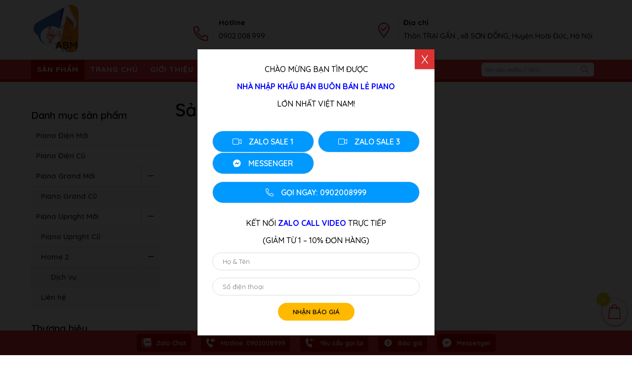

--- FILE ---
content_type: text/html; charset=UTF-8
request_url: https://amnhacbinhminh.vn/san-pham/?min_price=40000000&max_price=100000000
body_size: 21857
content:
<!doctype html>
<html lang="vi" prefix="og: https://ogp.me/ns#">
<head>
    <meta charset="UTF-8">
    <meta content="width=device-width, initial-scale=1, maximum-scale=3" name="viewport">
    
<!-- Tối ưu hóa công cụ tìm kiếm bởi Rank Math - https://rankmath.com/ -->
<title>Chuyên Mua Bán Đàn Piano Nhật Giá Rẻ【 ABM Music】</title>
<meta name="description" content="【ABM music】 Báo Giá Sản phẩm - Giá Rẻ, Nên Mua Trong Tầm Giá, Xem Riew Trực Tiếp Qua Call Video ZALO từ Tổng Kho Đàn Piano Hà Nội Nhiều Mẫu Đàn Cơ Đàn Điện"/>
<meta name="robots" content="follow, index, max-snippet:-1, max-video-preview:-1, max-image-preview:large"/>
<link rel="canonical" href="https://amnhacbinhminh.vn/san-pham/" />
<meta property="og:locale" content="vi_VN" />
<meta property="og:type" content="article" />
<meta property="og:title" content="Chuyên Mua Bán Đàn Piano Nhật Giá Rẻ【 ABM Music】" />
<meta property="og:description" content="【ABM music】 Báo Giá Sản phẩm - Giá Rẻ, Nên Mua Trong Tầm Giá, Xem Riew Trực Tiếp Qua Call Video ZALO từ Tổng Kho Đàn Piano Hà Nội Nhiều Mẫu Đàn Cơ Đàn Điện" />
<meta property="og:url" content="https://amnhacbinhminh.vn/san-pham/" />
<meta property="og:site_name" content="ABM Music" />
<meta property="og:image" content="https://amnhacbinhminh.vn/wp-content/uploads/2021/06/showroom-abm1.jpg" />
<meta property="og:image:secure_url" content="https://amnhacbinhminh.vn/wp-content/uploads/2021/06/showroom-abm1.jpg" />
<meta property="og:image:width" content="1276" />
<meta property="og:image:height" content="956" />
<meta property="og:image:type" content="image/jpeg" />
<meta name="twitter:card" content="summary_large_image" />
<meta name="twitter:title" content="Chuyên Mua Bán Đàn Piano Nhật Giá Rẻ【 ABM Music】" />
<meta name="twitter:description" content="【ABM music】 Báo Giá Sản phẩm - Giá Rẻ, Nên Mua Trong Tầm Giá, Xem Riew Trực Tiếp Qua Call Video ZALO từ Tổng Kho Đàn Piano Hà Nội Nhiều Mẫu Đàn Cơ Đàn Điện" />
<meta name="twitter:image" content="https://amnhacbinhminh.vn/wp-content/uploads/2021/06/showroom-abm1.jpg" />
<script type="application/ld+json" class="rank-math-schema">{"@context":"https://schema.org","@graph":[{"@type":"Organization","@id":"https://amnhacbinhminh.vn/#organization","name":"\u00c2m Nh\u1ea1c B\u00ecnh Minh","url":"https://amnhacbinhminh.vn","logo":{"@type":"ImageObject","@id":"https://amnhacbinhminh.vn/#logo","url":"https://amnhacbinhminh.vn/wp-content/uploads/2021/05/logo-abm-1-e1676019248538.png","contentUrl":"https://amnhacbinhminh.vn/wp-content/uploads/2021/05/logo-abm-1-e1676019248538.png","caption":"ABM Music","inLanguage":"vi","width":"100","height":"101"}},{"@type":"WebSite","@id":"https://amnhacbinhminh.vn/#website","url":"https://amnhacbinhminh.vn","name":"ABM Music","publisher":{"@id":"https://amnhacbinhminh.vn/#organization"},"inLanguage":"vi"},{"@type":"BreadcrumbList","@id":"https://amnhacbinhminh.vn/san-pham/#breadcrumb","itemListElement":[{"@type":"ListItem","position":"1","item":{"@id":"https://amnhacbinhminh.vn","name":"Home"}},{"@type":"ListItem","position":"2","item":{"@id":"https://amnhacbinhminh.vn/san-pham/","name":"S\u1ea3n ph\u1ea9m"}}]},{"@type":"CollectionPage","@id":"https://amnhacbinhminh.vn/san-pham/#webpage","url":"https://amnhacbinhminh.vn/san-pham/","name":"Chuy\u00ean Mua B\u00e1n \u0110\u00e0n Piano Nh\u1eadt Gi\u00e1 R\u1ebb\u3010 ABM Music\u3011","isPartOf":{"@id":"https://amnhacbinhminh.vn/#website"},"inLanguage":"vi","breadcrumb":{"@id":"https://amnhacbinhminh.vn/san-pham/#breadcrumb"}}]}</script>
<!-- /Plugin SEO WordPress Rank Math -->

<link rel='dns-prefetch' href='//fonts.googleapis.com' />
<link rel="alternate" type="application/rss+xml" title="Nguồn tin ABM Music &raquo; Sản phẩm" href="https://amnhacbinhminh.vn/san-pham/feed/" />
<style id='wp-img-auto-sizes-contain-inline-css' type='text/css'>
img:is([sizes=auto i],[sizes^="auto," i]){contain-intrinsic-size:3000px 1500px}
/*# sourceURL=wp-img-auto-sizes-contain-inline-css */
</style>
<style id='classic-theme-styles-inline-css' type='text/css'>
/*! This file is auto-generated */
.wp-block-button__link{color:#fff;background-color:#32373c;border-radius:9999px;box-shadow:none;text-decoration:none;padding:calc(.667em + 2px) calc(1.333em + 2px);font-size:1.125em}.wp-block-file__button{background:#32373c;color:#fff;text-decoration:none}
/*# sourceURL=/wp-includes/css/classic-themes.min.css */
</style>
<link rel='stylesheet' id='wp-components-css' href='https://amnhacbinhminh.vn/wp-includes/css/dist/components/style.min.css' type='text/css' media='all' />
<link rel='stylesheet' id='wp-preferences-css' href='https://amnhacbinhminh.vn/wp-includes/css/dist/preferences/style.min.css' type='text/css' media='all' />
<link rel='stylesheet' id='wp-block-editor-css' href='https://amnhacbinhminh.vn/wp-includes/css/dist/block-editor/style.min.css' type='text/css' media='all' />
<link rel='stylesheet' id='popup-maker-block-library-style-css' href='https://amnhacbinhminh.vn/wp-content/plugins/popup-maker/dist/packages/block-library-style.css' type='text/css' media='all' />
<link rel='stylesheet' id='contact-form-7-css' href='https://amnhacbinhminh.vn/wp-content/plugins/contact-form-7/includes/css/styles.css' type='text/css' media='all' />
<link rel='stylesheet' id='devvn-quickbuy-style-css' href='https://amnhacbinhminh.vn/wp-content/plugins/devvn-quick-buy/css/devvn-quick-buy.css' type='text/css' media='all' />
<link rel='stylesheet' id='woocommerce-layout-css' href='https://amnhacbinhminh.vn/wp-content/plugins/woocommerce/assets/css/woocommerce-layout.css' type='text/css' media='all' />
<link rel='stylesheet' id='woocommerce-smallscreen-css' href='https://amnhacbinhminh.vn/wp-content/plugins/woocommerce/assets/css/woocommerce-smallscreen.css' type='text/css' media='only screen and (max-width: 768px)' />
<link rel='stylesheet' id='woocommerce-general-css' href='https://amnhacbinhminh.vn/wp-content/plugins/woocommerce/assets/css/woocommerce.css' type='text/css' media='all' />
<style id='woocommerce-inline-inline-css' type='text/css'>
.woocommerce form .form-row .required { visibility: visible; }
/*# sourceURL=woocommerce-inline-inline-css */
</style>
<link rel='stylesheet' id='aws-style-css' href='https://amnhacbinhminh.vn/wp-content/plugins/advanced-woo-search/assets/css/common.min.css' type='text/css' media='all' />
<link rel='stylesheet' id='slick-theme-css' href='https://amnhacbinhminh.vn/wp-content/plugins/twist/assets/css/slick-theme.css' type='text/css' media='all' />
<link rel='stylesheet' id='slick-css' href='https://amnhacbinhminh.vn/wp-content/plugins/twist/assets/css/slick.css' type='text/css' media='all' />
<link rel='stylesheet' id='wpgs-css' href='https://amnhacbinhminh.vn/wp-content/plugins/twist/assets/css/wpgs-style.css' type='text/css' media='all' />
<style id='wpgs-inline-css' type='text/css'>

				.wpgs-image img:hover{
					cursor:crosshair;
				}
				.fancybox-thumbs{
				width:115px;
			}
			.fancybox-thumbs__list a{
				 max-width: calc(100% - 4px);
				 margin:3px;
			} 
			
			.thumbnail_image{
				border: 1px solid #fff !important;
			}
			.thumbnail_image.slick-current{
				border: 1px solid #000!important;
				box-shadow: 0px 0px 3px 0px #000;
			}
			
			
                 .wpgs-wrapper .slick-prev:before, .wpgs-wrapper .slick-next:before,.wpgs-image button:not(.toggle){
				
				color: #fff;
				}
                .wpgs-wrapper .slick-prev,.wpgs-wrapper .slick-next{
				background: rgba(0,0,0,0) !important;
				    
				}
				
				.woocommerce-product-gallery__lightbox {
					 background: #000;
					 color: #fff;
				}

				.fancybox-bg,.fancybox-button{
					background: rgba(10,0,0,0.75);
				}
				.fancybox-caption__body,.fancybox-infobar{
					 color: #fff;
				}

				.thumbnail_image{
					margin: 3px;
				}
				
				.arrow-next:before,
				.slick-next:before{
				content: '\e804';
				}
				.arrow-prev:before,
				.slick-prev:before{
				content: '\e805';
				}
				[dir='rtl'] .slick-next:before {
					content: '\e805';
				}
				[dir='rtl'] .slick-prev:before {
					content: '\e804';
				}
				
/*# sourceURL=wpgs-inline-css */
</style>
<link rel='stylesheet' id='select2-css' href='https://amnhacbinhminh.vn/wp-content/plugins/woocommerce/assets/css/select2.css' type='text/css' media='all' />
<link rel='stylesheet' id='xoo-wsc-fonts-css' href='https://amnhacbinhminh.vn/wp-content/plugins/woocommerce-side-cart-premium/assets/css/xoo-wsc-fonts.css' type='text/css' media='all' />
<link rel='stylesheet' id='xoo-wsc-style-css' href='https://amnhacbinhminh.vn/wp-content/plugins/woocommerce-side-cart-premium/assets/css/xoo-wsc-style.css' type='text/css' media='all' />
<style id='xoo-wsc-style-inline-css' type='text/css'>
a.xoo-wsc-ft-btn:nth-child(3){
		grid-column: 1/-1;
	}
.xoo-wsc-sp-left-col img{
	max-width: 80px;
}

.xoo-wsc-sp-right-col{
	font-size: 14px;
}

.xoo-wsc-sp-container{
	background-color: #eee;
}


 

.xoo-wsc-footer{
	background-color: #ffffff;
	color: #000000;
	padding: 10px 20px;
}

.xoo-wsc-footer, .xoo-wsc-footer a, .xoo-wsc-footer .amount{
	font-size: 15px;
}

.xoo-wsc-ft-buttons-cont{
	grid-template-columns: 2fr 2fr;
}

.xoo-wsc-basket{
	bottom: 12px;
	right: 0px;
	background-color: #ffffff;
	color: #ec3539;
	box-shadow: 0 1px 4px 0;
	border-radius: 50%}

.xoo-wsc-bki{
	font-size: 30px}

.xoo-wsc-items-count{
	top: -12px;
	left: -12px;
}

.xoo-wsc-items-count, .xoo-wsc-sc-count{
	background-color: #f3ca20;
	color: #ffffff;
}

.xoo-wsc-container, .xoo-wsc-slider{
	max-width: 350px;
	right: -350px;
	top: 0;bottom: 0;
	bottom: 0;
	font-family: }


.xoo-wsc-cart-active .xoo-wsc-container, .xoo-wsc-slider-active .xoo-wsc-slider{
	right: 0;
}

.xoo-wsc-cart-active .xoo-wsc-basket{
	right: 350px;
}

.xoo-wsc-slider{
	right: -350px;
}

span.xoo-wsch-close {
    font-size: 16px;
    right: 10px;
}

.xoo-wsch-top{
	justify-content: center;
}

.xoo-wsch-text{
	font-size: 20px;
}

.xoo-wsc-header{
	color: #000000;
	background-color: #ffffff;
}

.xoo-wsc-sb-bar > span{
	background-color: #1e73be;
}

.xoo-wsc-body{
	background-color: #ffffff;
}

.xoo-wsc-body, .xoo-wsc-body span.amount, .xoo-wsc-body a{
	font-size: 16px;
	color: #000000;
}

.xoo-wsc-product{
	padding: 20px 15px;
}

.xoo-wsc-img-col{
	width: 35%;
}
.xoo-wsc-sum-col{
	width: 65%;
}

.xoo-wsc-sum-col{
	justify-content: center;
}

/***** Quantity *****/

.xoo-wsc-qty-box{
	max-width: 75px;
}

.xoo-wsc-qty-box.xoo-wsc-qtb-square{
	border-color: #000000;
}

input[type="number"].xoo-wsc-qty{
	border-color: #000000;
	background-color: #ffffff;
	color: #000000;
	height: 28px;
	line-height: 28px;
}

input[type="number"].xoo-wsc-qty, .xoo-wsc-qtb-square{
	border-width: 1px;
	border-style: solid;
}
.xoo-wsc-chng{
	background-color: #ffffff;
	color: #000000;
}
/*# sourceURL=xoo-wsc-style-inline-css */
</style>
<link rel='stylesheet' id='popup-maker-site-css' href='https://amnhacbinhminh.vn/wp-content/plugins/popup-maker/dist/assets/site.css' type='text/css' media='all' />
<style id='popup-maker-site-inline-css' type='text/css'>
/* Popup Google Fonts */
@import url('//fonts.googleapis.com/css?family=Montserrat:100');

/* Popup Theme 954: VnThemes */
.pum-theme-954, .pum-theme-vnthemes { background-color: rgba( 0, 0, 0, 0.86 ) } 
.pum-theme-954 .pum-container, .pum-theme-vnthemes .pum-container { padding: 0px; border-radius: 0px; border: 1px none #000000; box-shadow: 1px 1px 3px 0px rgba( 2, 2, 2, 0.23 ); background-color: rgba( 255, 255, 255, 1.00 ) } 
.pum-theme-954 .pum-title, .pum-theme-vnthemes .pum-title { color: #000000; text-align: left; text-shadow: 0px 0px 0px rgba( 2, 2, 2, 0.23 ); font-family: inherit; font-weight: 400; font-size: 32px; line-height: 36px } 
.pum-theme-954 .pum-content, .pum-theme-vnthemes .pum-content { color: #000000; font-family: inherit; font-weight: 400 } 
.pum-theme-954 .pum-content + .pum-close, .pum-theme-vnthemes .pum-content + .pum-close { position: absolute; height: 40px; width: 40px; left: auto; right: 0px; bottom: auto; top: 0px; padding: 0px; color: #ffffff; font-family: inherit; font-weight: 400; font-size: 24px; line-height: 40px; border: 1px none #ffffff; border-radius: 0px; box-shadow: 1px 1px 3px 0px rgba( 2, 2, 2, 0.23 ); text-shadow: 0px 0px 0px rgba( 0, 0, 0, 0.23 ); background-color: rgba( 221, 51, 51, 1.00 ) } 

/* Popup Theme 944: Default Theme */
.pum-theme-944, .pum-theme-default-theme { background-color: rgba( 255, 255, 255, 1.00 ) } 
.pum-theme-944 .pum-container, .pum-theme-default-theme .pum-container { padding: 18px; border-radius: 0px; border: 1px none #000000; box-shadow: 1px 1px 3px 0px rgba( 2, 2, 2, 0.23 ); background-color: rgba( 249, 249, 249, 1.00 ) } 
.pum-theme-944 .pum-title, .pum-theme-default-theme .pum-title { color: #000000; text-align: left; text-shadow: 0px 0px 0px rgba( 2, 2, 2, 0.23 ); font-family: inherit; font-weight: 400; font-size: 32px; font-style: normal; line-height: 36px } 
.pum-theme-944 .pum-content, .pum-theme-default-theme .pum-content { color: #8c8c8c; font-family: inherit; font-weight: 400; font-style: inherit } 
.pum-theme-944 .pum-content + .pum-close, .pum-theme-default-theme .pum-content + .pum-close { position: absolute; height: auto; width: auto; left: auto; right: 0px; bottom: auto; top: 0px; padding: 8px; color: #ffffff; font-family: inherit; font-weight: 400; font-size: 12px; font-style: inherit; line-height: 36px; border: 1px none #ffffff; border-radius: 0px; box-shadow: 1px 1px 3px 0px rgba( 2, 2, 2, 0.23 ); text-shadow: 0px 0px 0px rgba( 0, 0, 0, 0.23 ); background-color: rgba( 0, 183, 205, 1.00 ) } 

/* Popup Theme 945: Light Box */
.pum-theme-945, .pum-theme-lightbox { background-color: rgba( 0, 0, 0, 0.60 ) } 
.pum-theme-945 .pum-container, .pum-theme-lightbox .pum-container { padding: 18px; border-radius: 3px; border: 8px solid #000000; box-shadow: 0px 0px 30px 0px rgba( 2, 2, 2, 1.00 ); background-color: rgba( 255, 255, 255, 1.00 ) } 
.pum-theme-945 .pum-title, .pum-theme-lightbox .pum-title { color: #000000; text-align: left; text-shadow: 0px 0px 0px rgba( 2, 2, 2, 0.23 ); font-family: inherit; font-weight: 100; font-size: 32px; line-height: 36px } 
.pum-theme-945 .pum-content, .pum-theme-lightbox .pum-content { color: #000000; font-family: inherit; font-weight: 100 } 
.pum-theme-945 .pum-content + .pum-close, .pum-theme-lightbox .pum-content + .pum-close { position: absolute; height: 26px; width: 26px; left: auto; right: -13px; bottom: auto; top: -13px; padding: 0px; color: #ffffff; font-family: Arial; font-weight: 100; font-size: 24px; line-height: 24px; border: 2px solid #ffffff; border-radius: 26px; box-shadow: 0px 0px 15px 1px rgba( 2, 2, 2, 0.75 ); text-shadow: 0px 0px 0px rgba( 0, 0, 0, 0.23 ); background-color: rgba( 0, 0, 0, 1.00 ) } 

/* Popup Theme 946: Enterprise Blue */
.pum-theme-946, .pum-theme-enterprise-blue { background-color: rgba( 0, 0, 0, 0.70 ) } 
.pum-theme-946 .pum-container, .pum-theme-enterprise-blue .pum-container { padding: 28px; border-radius: 5px; border: 1px none #000000; box-shadow: 0px 10px 25px 4px rgba( 2, 2, 2, 0.50 ); background-color: rgba( 255, 255, 255, 1.00 ) } 
.pum-theme-946 .pum-title, .pum-theme-enterprise-blue .pum-title { color: #315b7c; text-align: left; text-shadow: 0px 0px 0px rgba( 2, 2, 2, 0.23 ); font-family: inherit; font-weight: 100; font-size: 34px; line-height: 36px } 
.pum-theme-946 .pum-content, .pum-theme-enterprise-blue .pum-content { color: #2d2d2d; font-family: inherit; font-weight: 100 } 
.pum-theme-946 .pum-content + .pum-close, .pum-theme-enterprise-blue .pum-content + .pum-close { position: absolute; height: 28px; width: 28px; left: auto; right: 8px; bottom: auto; top: 8px; padding: 4px; color: #ffffff; font-family: Times New Roman; font-weight: 100; font-size: 20px; line-height: 20px; border: 1px none #ffffff; border-radius: 42px; box-shadow: 0px 0px 0px 0px rgba( 2, 2, 2, 0.23 ); text-shadow: 0px 0px 0px rgba( 0, 0, 0, 0.23 ); background-color: rgba( 49, 91, 124, 1.00 ) } 

/* Popup Theme 947: Hello Box */
.pum-theme-947, .pum-theme-hello-box { background-color: rgba( 0, 0, 0, 0.75 ) } 
.pum-theme-947 .pum-container, .pum-theme-hello-box .pum-container { padding: 30px; border-radius: 80px; border: 14px solid #81d742; box-shadow: 0px 0px 0px 0px rgba( 2, 2, 2, 0.00 ); background-color: rgba( 255, 255, 255, 1.00 ) } 
.pum-theme-947 .pum-title, .pum-theme-hello-box .pum-title { color: #2d2d2d; text-align: left; text-shadow: 0px 0px 0px rgba( 2, 2, 2, 0.23 ); font-family: Montserrat; font-weight: 100; font-size: 32px; line-height: 36px } 
.pum-theme-947 .pum-content, .pum-theme-hello-box .pum-content { color: #2d2d2d; font-family: inherit; font-weight: 100 } 
.pum-theme-947 .pum-content + .pum-close, .pum-theme-hello-box .pum-content + .pum-close { position: absolute; height: auto; width: auto; left: auto; right: -30px; bottom: auto; top: -30px; padding: 0px; color: #2d2d2d; font-family: Times New Roman; font-weight: 100; font-size: 32px; line-height: 28px; border: 1px none #ffffff; border-radius: 28px; box-shadow: 0px 0px 0px 0px rgba( 2, 2, 2, 0.23 ); text-shadow: 0px 0px 0px rgba( 0, 0, 0, 0.23 ); background-color: rgba( 255, 255, 255, 1.00 ) } 

/* Popup Theme 948: Cutting Edge */
.pum-theme-948, .pum-theme-cutting-edge { background-color: rgba( 0, 0, 0, 0.50 ) } 
.pum-theme-948 .pum-container, .pum-theme-cutting-edge .pum-container { padding: 18px; border-radius: 0px; border: 1px none #000000; box-shadow: 0px 10px 25px 0px rgba( 2, 2, 2, 0.50 ); background-color: rgba( 30, 115, 190, 1.00 ) } 
.pum-theme-948 .pum-title, .pum-theme-cutting-edge .pum-title { color: #ffffff; text-align: left; text-shadow: 0px 0px 0px rgba( 2, 2, 2, 0.23 ); font-family: Sans-Serif; font-weight: 100; font-size: 26px; line-height: 28px } 
.pum-theme-948 .pum-content, .pum-theme-cutting-edge .pum-content { color: #ffffff; font-family: inherit; font-weight: 100 } 
.pum-theme-948 .pum-content + .pum-close, .pum-theme-cutting-edge .pum-content + .pum-close { position: absolute; height: 24px; width: 24px; left: auto; right: 0px; bottom: auto; top: 0px; padding: 0px; color: #1e73be; font-family: Times New Roman; font-weight: 100; font-size: 32px; line-height: 24px; border: 1px none #ffffff; border-radius: 0px; box-shadow: -1px 1px 1px 0px rgba( 2, 2, 2, 0.10 ); text-shadow: -1px 1px 1px rgba( 0, 0, 0, 0.10 ); background-color: rgba( 238, 238, 34, 1.00 ) } 

/* Popup Theme 949: Framed Border */
.pum-theme-949, .pum-theme-framed-border { background-color: rgba( 255, 255, 255, 0.50 ) } 
.pum-theme-949 .pum-container, .pum-theme-framed-border .pum-container { padding: 18px; border-radius: 0px; border: 20px outset #dd3333; box-shadow: 1px 1px 3px 0px rgba( 2, 2, 2, 0.97 ) inset; background-color: rgba( 255, 251, 239, 1.00 ) } 
.pum-theme-949 .pum-title, .pum-theme-framed-border .pum-title { color: #000000; text-align: left; text-shadow: 0px 0px 0px rgba( 2, 2, 2, 0.23 ); font-family: inherit; font-weight: 100; font-size: 32px; line-height: 36px } 
.pum-theme-949 .pum-content, .pum-theme-framed-border .pum-content { color: #2d2d2d; font-family: inherit; font-weight: 100 } 
.pum-theme-949 .pum-content + .pum-close, .pum-theme-framed-border .pum-content + .pum-close { position: absolute; height: 20px; width: 20px; left: auto; right: -20px; bottom: auto; top: -20px; padding: 0px; color: #ffffff; font-family: Tahoma; font-weight: 700; font-size: 16px; line-height: 18px; border: 1px none #ffffff; border-radius: 0px; box-shadow: 0px 0px 0px 0px rgba( 2, 2, 2, 0.23 ); text-shadow: 0px 0px 0px rgba( 0, 0, 0, 0.23 ); background-color: rgba( 0, 0, 0, 0.55 ) } 

/* Popup Theme 950: Floating Bar - Soft Blue */
.pum-theme-950, .pum-theme-floating-bar { background-color: rgba( 255, 255, 255, 0.00 ) } 
.pum-theme-950 .pum-container, .pum-theme-floating-bar .pum-container { padding: 8px; border-radius: 0px; border: 1px none #000000; box-shadow: 1px 1px 3px 0px rgba( 2, 2, 2, 0.23 ); background-color: rgba( 238, 246, 252, 1.00 ) } 
.pum-theme-950 .pum-title, .pum-theme-floating-bar .pum-title { color: #505050; text-align: left; text-shadow: 0px 0px 0px rgba( 2, 2, 2, 0.23 ); font-family: inherit; font-weight: 400; font-size: 32px; line-height: 36px } 
.pum-theme-950 .pum-content, .pum-theme-floating-bar .pum-content { color: #505050; font-family: inherit; font-weight: 400 } 
.pum-theme-950 .pum-content + .pum-close, .pum-theme-floating-bar .pum-content + .pum-close { position: absolute; height: 18px; width: 18px; left: auto; right: 5px; bottom: auto; top: 50%; padding: 0px; color: #505050; font-family: Sans-Serif; font-weight: 700; font-size: 15px; line-height: 18px; border: 1px solid #505050; border-radius: 15px; box-shadow: 0px 0px 0px 0px rgba( 2, 2, 2, 0.00 ); text-shadow: 0px 0px 0px rgba( 0, 0, 0, 0.00 ); background-color: rgba( 255, 255, 255, 0.00 ); transform: translate(0, -50%) } 

/* Popup Theme 951: Content Only - For use with page builders or block editor */
.pum-theme-951, .pum-theme-content-only { background-color: rgba( 0, 0, 0, 0.70 ) } 
.pum-theme-951 .pum-container, .pum-theme-content-only .pum-container { padding: 0px; border-radius: 0px; border: 1px none #000000; box-shadow: 0px 0px 0px 0px rgba( 2, 2, 2, 0.00 ) } 
.pum-theme-951 .pum-title, .pum-theme-content-only .pum-title { color: #000000; text-align: left; text-shadow: 0px 0px 0px rgba( 2, 2, 2, 0.23 ); font-family: inherit; font-weight: 400; font-size: 32px; line-height: 36px } 
.pum-theme-951 .pum-content, .pum-theme-content-only .pum-content { color: #8c8c8c; font-family: inherit; font-weight: 400 } 
.pum-theme-951 .pum-content + .pum-close, .pum-theme-content-only .pum-content + .pum-close { position: absolute; height: 18px; width: 18px; left: auto; right: 7px; bottom: auto; top: 7px; padding: 0px; color: #000000; font-family: inherit; font-weight: 700; font-size: 20px; line-height: 20px; border: 1px none #ffffff; border-radius: 15px; box-shadow: 0px 0px 0px 0px rgba( 2, 2, 2, 0.00 ); text-shadow: 0px 0px 0px rgba( 0, 0, 0, 0.00 ); background-color: rgba( 255, 255, 255, 0.00 ) } 

#pum-956 {z-index: 1999999999}
#pum-4492 {z-index: 1999999999}
#pum-952 {z-index: 1999999999}

/*# sourceURL=popup-maker-site-inline-css */
</style>
<link rel='stylesheet' id='quicksand-css' href='//fonts.googleapis.com/css?family=Quicksand%3A300%2Cregular%2C500%2C600%2C700&#038;subset=vietnamese' type='text/css' media='all' />
<link rel='stylesheet' id='kc-general-css' href='https://amnhacbinhminh.vn/wp-content/plugins/kingcomposer/assets/frontend/css/kingcomposer.min.css' type='text/css' media='all' />
<link rel='stylesheet' id='kc-animate-css' href='https://amnhacbinhminh.vn/wp-content/plugins/kingcomposer/assets/css/animate.css' type='text/css' media='all' />
<link rel='stylesheet' id='kc-icon-1-css' href='https://amnhacbinhminh.vn/wp-content/themes/vnthemes/css/fontawesome.pro.min.css' type='text/css' media='all' />
<link rel='stylesheet' id='kc-icon-2-css' href='https://amnhacbinhminh.vn/wp-content/plugins/kingcomposer/assets/css/icons.css' type='text/css' media='all' />
<script type="text/template" id="tmpl-variation-template">
	<div class="woocommerce-variation-description">{{{ data.variation.variation_description }}}</div>
	<div class="woocommerce-variation-price">{{{ data.variation.price_html }}}</div>
	<div class="woocommerce-variation-availability">{{{ data.variation.availability_html }}}</div>
</script>
<script type="text/template" id="tmpl-unavailable-variation-template">
	<p role="alert">Rất tiếc, sản phẩm này hiện không tồn tại. Hãy chọn một phương thức kết hợp khác.</p>
</script>
<script type="text/javascript" src="https://amnhacbinhminh.vn/wp-includes/js/jquery/jquery.min.js" id="jquery-core-js"></script>
<script type="text/javascript" src="https://amnhacbinhminh.vn/wp-includes/js/jquery/jquery-migrate.min.js" id="jquery-migrate-js"></script>
<script type="text/javascript" src="https://amnhacbinhminh.vn/wp-includes/js/underscore.min.js" id="underscore-js"></script>
<script type="text/javascript" id="wp-util-js-extra">
/* <![CDATA[ */
var _wpUtilSettings = {"ajax":{"url":"/wp-admin/admin-ajax.php"}};
//# sourceURL=wp-util-js-extra
/* ]]> */
</script>
<script type="text/javascript" src="https://amnhacbinhminh.vn/wp-includes/js/wp-util.min.js" id="wp-util-js"></script>
<script type="text/javascript" src="https://amnhacbinhminh.vn/wp-content/plugins/woocommerce/assets/js/jquery-blockui/jquery.blockUI.min.js" id="wc-jquery-blockui-js" data-wp-strategy="defer"></script>
<script type="text/javascript" id="wc-add-to-cart-js-extra">
/* <![CDATA[ */
var wc_add_to_cart_params = {"ajax_url":"/wp-admin/admin-ajax.php","wc_ajax_url":"/?wc-ajax=%%endpoint%%","i18n_view_cart":"Xem gi\u1ecf h\u00e0ng","cart_url":"https://amnhacbinhminh.vn/gio-hang/","is_cart":"","cart_redirect_after_add":"no"};
//# sourceURL=wc-add-to-cart-js-extra
/* ]]> */
</script>
<script type="text/javascript" src="https://amnhacbinhminh.vn/wp-content/plugins/woocommerce/assets/js/frontend/add-to-cart.min.js" id="wc-add-to-cart-js" defer="defer" data-wp-strategy="defer"></script>
<script type="text/javascript" src="https://amnhacbinhminh.vn/wp-content/plugins/woocommerce/assets/js/js-cookie/js.cookie.min.js" id="wc-js-cookie-js" defer="defer" data-wp-strategy="defer"></script>
<script type="text/javascript" id="woocommerce-js-extra">
/* <![CDATA[ */
var woocommerce_params = {"ajax_url":"/wp-admin/admin-ajax.php","wc_ajax_url":"/?wc-ajax=%%endpoint%%","i18n_password_show":"Hi\u1ec3n th\u1ecb m\u1eadt kh\u1ea9u","i18n_password_hide":"\u1ea8n m\u1eadt kh\u1ea9u"};
//# sourceURL=woocommerce-js-extra
/* ]]> */
</script>
<script type="text/javascript" src="https://amnhacbinhminh.vn/wp-content/plugins/woocommerce/assets/js/frontend/woocommerce.min.js" id="woocommerce-js" defer="defer" data-wp-strategy="defer"></script>
<script type="text/javascript" src="https://amnhacbinhminh.vn/wp-content/plugins/twist/assets/js/slick.min.js" id="slick-js"></script>
<link rel="https://api.w.org/" href="https://amnhacbinhminh.vn/wp-json/" /><script type="text/javascript">var kc_script_data={ajax_url:"https://amnhacbinhminh.vn/wp-admin/admin-ajax.php"}</script>	<noscript><style>.woocommerce-product-gallery{ opacity: 1 !important; }</style></noscript>
			<style type="text/css" id="wp-custom-css">
			html {
    margin-top: 0 !important;
}
html body.admin-bar {
	margin-bottom: 32px;
}
#wpadminbar {
    top: auto;
    bottom: 0;
}
#wpadminbar .menupop.hover .ab-sub-wrapper, #wpadminbar .shortlink-input {
	bottom: 100%;
}

body.admin-bar #footer_fix_item {
	bottom: 32px;
}

tada{from{-webkit-transform:scale3d(1,1,1);transform:scale3d(1,1,1)}10%,20%{-webkit-transform:scale3d(.9,.9,.9) rotate3d(0,0,1,-3deg);transform:scale3d(.9,.9,.9) rotate3d(0,0,1,-3deg)}30%,50%,70%,90%{-webkit-transform:scale3d(1.1,1.1,1.1) rotate3d(0,0,1,3deg);transform:scale3d(1.1,1.1,1.1) rotate3d(0,0,1,3deg)}40%,60%,80%{-webkit-transform:scale3d(1.1,1.1,1.1) rotate3d(0,0,1,-3deg);transform:scale3d(1.1,1.1,1.1) rotate3d(0,0,1,-3deg)}to{-webkit-transform:scale3d(1,1,1);transform:scale3d(1,1,1)}}@keyframes tada{from{-webkit-transform:scale3d(1,1,1);transform:scale3d(1,1,1)}10%,20%{-webkit-transform:scale3d(.9,.9,.9) rotate3d(0,0,1,-3deg);transform:scale3d(.9,.9,.9) rotate3d(0,0,1,-3deg)}30%,50%,70%,90%{-webkit-transform:scale3d(1.1,1.1,1.1) rotate3d(0,0,1,3deg);transform:scale3d(1.1,1.1,1.1) rotate3d(0,0,1,3deg)}40%,60%,80%{-webkit-transform:scale3d(1.1,1.1,1.1) rotate3d(0,0,1,-3deg);transform:scale3d(1.1,1.1,1.1) rotate3d(0,0,1,-3deg)}to{-webkit-transform:scale3d(1,1,1);transform:scale3d(1,1,1)}}.tada{-webkit-animation-name:tada;animation-name:tada}

#footer_fix_item img {
	animation: tada 1.2s infinite;
}

body.kc-css-system .single_nav_widget li ul.sub-menu a {
	padding-left: 20px;
}
body.kc-css-system .single_nav_widget li ul.sub-menu ul.sub-menu a {
	padding-left: 40px;
}

@media screen and (max-width: 1024px) {
	html body.admin-bar {
		margin-bottom: 0;
	}
	#wpadminbar {
		display: none !important;
	}
	body.admin-bar #footer_fix_item {
		bottom: 0;
	}
}

		</style>
		    <link rel="stylesheet" type="text/css" href="https://amnhacbinhminh.vn/wp-content/themes/vnthemes/style.css" media="screen"/>

    <!-- Google Tag Manager -->
<script>(function(w,d,s,l,i){w[l]=w[l]||[];w[l].push({'gtm.start':
new Date().getTime(),event:'gtm.js'});var f=d.getElementsByTagName(s)[0],
j=d.createElement(s),dl=l!='dataLayer'?'&l='+l:'';j.async=true;j.src=
'https://www.googletagmanager.com/gtm.js?id='+i+dl;f.parentNode.insertBefore(j,f);
})(window,document,'script','dataLayer','GTM-PN8M9J3');</script>
<!-- End Google Tag Manager -->
<meta name="p:domain_verify" content="a75fb6953d1584ff673e44f3dd19078f"/>

<link rel='stylesheet' id='wc-blocks-style-css' href='https://amnhacbinhminh.vn/wp-content/plugins/woocommerce/assets/client/blocks/wc-blocks.css' type='text/css' media='all' />
<style id='global-styles-inline-css' type='text/css'>
:root{--wp--preset--aspect-ratio--square: 1;--wp--preset--aspect-ratio--4-3: 4/3;--wp--preset--aspect-ratio--3-4: 3/4;--wp--preset--aspect-ratio--3-2: 3/2;--wp--preset--aspect-ratio--2-3: 2/3;--wp--preset--aspect-ratio--16-9: 16/9;--wp--preset--aspect-ratio--9-16: 9/16;--wp--preset--color--black: #000000;--wp--preset--color--cyan-bluish-gray: #abb8c3;--wp--preset--color--white: #ffffff;--wp--preset--color--pale-pink: #f78da7;--wp--preset--color--vivid-red: #cf2e2e;--wp--preset--color--luminous-vivid-orange: #ff6900;--wp--preset--color--luminous-vivid-amber: #fcb900;--wp--preset--color--light-green-cyan: #7bdcb5;--wp--preset--color--vivid-green-cyan: #00d084;--wp--preset--color--pale-cyan-blue: #8ed1fc;--wp--preset--color--vivid-cyan-blue: #0693e3;--wp--preset--color--vivid-purple: #9b51e0;--wp--preset--gradient--vivid-cyan-blue-to-vivid-purple: linear-gradient(135deg,rgb(6,147,227) 0%,rgb(155,81,224) 100%);--wp--preset--gradient--light-green-cyan-to-vivid-green-cyan: linear-gradient(135deg,rgb(122,220,180) 0%,rgb(0,208,130) 100%);--wp--preset--gradient--luminous-vivid-amber-to-luminous-vivid-orange: linear-gradient(135deg,rgb(252,185,0) 0%,rgb(255,105,0) 100%);--wp--preset--gradient--luminous-vivid-orange-to-vivid-red: linear-gradient(135deg,rgb(255,105,0) 0%,rgb(207,46,46) 100%);--wp--preset--gradient--very-light-gray-to-cyan-bluish-gray: linear-gradient(135deg,rgb(238,238,238) 0%,rgb(169,184,195) 100%);--wp--preset--gradient--cool-to-warm-spectrum: linear-gradient(135deg,rgb(74,234,220) 0%,rgb(151,120,209) 20%,rgb(207,42,186) 40%,rgb(238,44,130) 60%,rgb(251,105,98) 80%,rgb(254,248,76) 100%);--wp--preset--gradient--blush-light-purple: linear-gradient(135deg,rgb(255,206,236) 0%,rgb(152,150,240) 100%);--wp--preset--gradient--blush-bordeaux: linear-gradient(135deg,rgb(254,205,165) 0%,rgb(254,45,45) 50%,rgb(107,0,62) 100%);--wp--preset--gradient--luminous-dusk: linear-gradient(135deg,rgb(255,203,112) 0%,rgb(199,81,192) 50%,rgb(65,88,208) 100%);--wp--preset--gradient--pale-ocean: linear-gradient(135deg,rgb(255,245,203) 0%,rgb(182,227,212) 50%,rgb(51,167,181) 100%);--wp--preset--gradient--electric-grass: linear-gradient(135deg,rgb(202,248,128) 0%,rgb(113,206,126) 100%);--wp--preset--gradient--midnight: linear-gradient(135deg,rgb(2,3,129) 0%,rgb(40,116,252) 100%);--wp--preset--font-size--small: 13px;--wp--preset--font-size--medium: 20px;--wp--preset--font-size--large: 36px;--wp--preset--font-size--x-large: 42px;--wp--preset--spacing--20: 0.44rem;--wp--preset--spacing--30: 0.67rem;--wp--preset--spacing--40: 1rem;--wp--preset--spacing--50: 1.5rem;--wp--preset--spacing--60: 2.25rem;--wp--preset--spacing--70: 3.38rem;--wp--preset--spacing--80: 5.06rem;--wp--preset--shadow--natural: 6px 6px 9px rgba(0, 0, 0, 0.2);--wp--preset--shadow--deep: 12px 12px 50px rgba(0, 0, 0, 0.4);--wp--preset--shadow--sharp: 6px 6px 0px rgba(0, 0, 0, 0.2);--wp--preset--shadow--outlined: 6px 6px 0px -3px rgb(255, 255, 255), 6px 6px rgb(0, 0, 0);--wp--preset--shadow--crisp: 6px 6px 0px rgb(0, 0, 0);}:where(.is-layout-flex){gap: 0.5em;}:where(.is-layout-grid){gap: 0.5em;}body .is-layout-flex{display: flex;}.is-layout-flex{flex-wrap: wrap;align-items: center;}.is-layout-flex > :is(*, div){margin: 0;}body .is-layout-grid{display: grid;}.is-layout-grid > :is(*, div){margin: 0;}:where(.wp-block-columns.is-layout-flex){gap: 2em;}:where(.wp-block-columns.is-layout-grid){gap: 2em;}:where(.wp-block-post-template.is-layout-flex){gap: 1.25em;}:where(.wp-block-post-template.is-layout-grid){gap: 1.25em;}.has-black-color{color: var(--wp--preset--color--black) !important;}.has-cyan-bluish-gray-color{color: var(--wp--preset--color--cyan-bluish-gray) !important;}.has-white-color{color: var(--wp--preset--color--white) !important;}.has-pale-pink-color{color: var(--wp--preset--color--pale-pink) !important;}.has-vivid-red-color{color: var(--wp--preset--color--vivid-red) !important;}.has-luminous-vivid-orange-color{color: var(--wp--preset--color--luminous-vivid-orange) !important;}.has-luminous-vivid-amber-color{color: var(--wp--preset--color--luminous-vivid-amber) !important;}.has-light-green-cyan-color{color: var(--wp--preset--color--light-green-cyan) !important;}.has-vivid-green-cyan-color{color: var(--wp--preset--color--vivid-green-cyan) !important;}.has-pale-cyan-blue-color{color: var(--wp--preset--color--pale-cyan-blue) !important;}.has-vivid-cyan-blue-color{color: var(--wp--preset--color--vivid-cyan-blue) !important;}.has-vivid-purple-color{color: var(--wp--preset--color--vivid-purple) !important;}.has-black-background-color{background-color: var(--wp--preset--color--black) !important;}.has-cyan-bluish-gray-background-color{background-color: var(--wp--preset--color--cyan-bluish-gray) !important;}.has-white-background-color{background-color: var(--wp--preset--color--white) !important;}.has-pale-pink-background-color{background-color: var(--wp--preset--color--pale-pink) !important;}.has-vivid-red-background-color{background-color: var(--wp--preset--color--vivid-red) !important;}.has-luminous-vivid-orange-background-color{background-color: var(--wp--preset--color--luminous-vivid-orange) !important;}.has-luminous-vivid-amber-background-color{background-color: var(--wp--preset--color--luminous-vivid-amber) !important;}.has-light-green-cyan-background-color{background-color: var(--wp--preset--color--light-green-cyan) !important;}.has-vivid-green-cyan-background-color{background-color: var(--wp--preset--color--vivid-green-cyan) !important;}.has-pale-cyan-blue-background-color{background-color: var(--wp--preset--color--pale-cyan-blue) !important;}.has-vivid-cyan-blue-background-color{background-color: var(--wp--preset--color--vivid-cyan-blue) !important;}.has-vivid-purple-background-color{background-color: var(--wp--preset--color--vivid-purple) !important;}.has-black-border-color{border-color: var(--wp--preset--color--black) !important;}.has-cyan-bluish-gray-border-color{border-color: var(--wp--preset--color--cyan-bluish-gray) !important;}.has-white-border-color{border-color: var(--wp--preset--color--white) !important;}.has-pale-pink-border-color{border-color: var(--wp--preset--color--pale-pink) !important;}.has-vivid-red-border-color{border-color: var(--wp--preset--color--vivid-red) !important;}.has-luminous-vivid-orange-border-color{border-color: var(--wp--preset--color--luminous-vivid-orange) !important;}.has-luminous-vivid-amber-border-color{border-color: var(--wp--preset--color--luminous-vivid-amber) !important;}.has-light-green-cyan-border-color{border-color: var(--wp--preset--color--light-green-cyan) !important;}.has-vivid-green-cyan-border-color{border-color: var(--wp--preset--color--vivid-green-cyan) !important;}.has-pale-cyan-blue-border-color{border-color: var(--wp--preset--color--pale-cyan-blue) !important;}.has-vivid-cyan-blue-border-color{border-color: var(--wp--preset--color--vivid-cyan-blue) !important;}.has-vivid-purple-border-color{border-color: var(--wp--preset--color--vivid-purple) !important;}.has-vivid-cyan-blue-to-vivid-purple-gradient-background{background: var(--wp--preset--gradient--vivid-cyan-blue-to-vivid-purple) !important;}.has-light-green-cyan-to-vivid-green-cyan-gradient-background{background: var(--wp--preset--gradient--light-green-cyan-to-vivid-green-cyan) !important;}.has-luminous-vivid-amber-to-luminous-vivid-orange-gradient-background{background: var(--wp--preset--gradient--luminous-vivid-amber-to-luminous-vivid-orange) !important;}.has-luminous-vivid-orange-to-vivid-red-gradient-background{background: var(--wp--preset--gradient--luminous-vivid-orange-to-vivid-red) !important;}.has-very-light-gray-to-cyan-bluish-gray-gradient-background{background: var(--wp--preset--gradient--very-light-gray-to-cyan-bluish-gray) !important;}.has-cool-to-warm-spectrum-gradient-background{background: var(--wp--preset--gradient--cool-to-warm-spectrum) !important;}.has-blush-light-purple-gradient-background{background: var(--wp--preset--gradient--blush-light-purple) !important;}.has-blush-bordeaux-gradient-background{background: var(--wp--preset--gradient--blush-bordeaux) !important;}.has-luminous-dusk-gradient-background{background: var(--wp--preset--gradient--luminous-dusk) !important;}.has-pale-ocean-gradient-background{background: var(--wp--preset--gradient--pale-ocean) !important;}.has-electric-grass-gradient-background{background: var(--wp--preset--gradient--electric-grass) !important;}.has-midnight-gradient-background{background: var(--wp--preset--gradient--midnight) !important;}.has-small-font-size{font-size: var(--wp--preset--font-size--small) !important;}.has-medium-font-size{font-size: var(--wp--preset--font-size--medium) !important;}.has-large-font-size{font-size: var(--wp--preset--font-size--large) !important;}.has-x-large-font-size{font-size: var(--wp--preset--font-size--x-large) !important;}
/*# sourceURL=global-styles-inline-css */
</style>
<link rel='stylesheet' id='fancybox-css' href='https://amnhacbinhminh.vn/wp-content/themes/vnthemes/css/fancybox.min.css' type='text/css' media='' />
</head>
    

<body class="archive post-type-archive post-type-archive-product wp-theme-vnthemes kc-elm theme-vnthemes kc-css-system woocommerce-shop woocommerce woocommerce-page woocommerce-no-js">
    
    <!-- Google Tag Manager (noscript) -->
<noscript><iframe src="https://www.googletagmanager.com/ns.html?id=GTM-PN8M9J3"
height="0" width="0" style="display:none;visibility:hidden"></iframe></noscript>
<!-- End Google Tag Manager (noscript) -->
    <style type="text/css">@media only screen and (min-width: 1000px) and (max-width: 5000px){body.kc-css-system .kc-css-498738{width: 33.33%;}body.kc-css-system .kc-css-374079{width: 33.33%;}body.kc-css-system .kc-css-467231{width: 33.33%;}}body.kc-css-system .kc-css-618866{padding-top: 10px;padding-bottom: 10px;}body.kc-css-system .kc-css-618866 >.kc-container{display: flex;justify-content: space-between;align-items: center;}body.kc-css-system .kc-css-610488{width: auto;}body.kc-css-system .kc-css-769784 .icon{width: 30px;color: #bf0000;font-size: 30px;margin-top: 15px;}body.kc-css-system .kc-css-769784 .type{font-weight: 700;}body.kc-css-system .kc-css-769784 .cont a{color: #000000;}body.kc-css-system .kc-css-769784 .cont a:hover{color: #bf0000;}body.kc-css-system .kc-css-769784 .cont{line-height: 30px;font-weight: 500;}body.kc-css-system .kc-css-769784 .col{border-left: 1px solid #dcdcdc;;padding-left: 10px;margin-left: 10px;flex: 1;}body.kc-css-system .kc-css-769784{display: flex;align-items: center;width: auto;}body.kc-css-system .kc-css-730444 .icon{width: 30px;color: #bf0000;font-size: 30px;}body.kc-css-system .kc-css-730444 .type{font-weight: 700;}body.kc-css-system .kc-css-730444 .cont a{color: #000000;}body.kc-css-system .kc-css-730444 .cont a:hover{color: #bf0000;}body.kc-css-system .kc-css-730444 .cont{line-height: 30px;font-weight: 500;}body.kc-css-system .kc-css-730444 .col{border-left: 1px solid #dcdcdc;;padding-left: 10px;margin-left: 10px;flex: 1;}body.kc-css-system .kc-css-730444{display: flex;align-items: center;width: auto;}body.kc-css-system .kc-css-686702{background: #ec3539;position: relative;display: flex;border-bottom: 5px solid #bf0000;;justify-content: center;}body.kc-css-system .kc-css-686702 >.kc-container{display: flex;align-items: center;}body.kc-css-system .kc-css-821144 .vnt_nav{display: flex;}body.kc-css-system .kc-css-821144 .vnt_nav>li{display: flex;flex-flow: wrap;align-items: center;}body.kc-css-system .kc-css-821144 .vnt_nav>li:hover{background: #bf0000;}body.kc-css-system .kc-css-821144 .vnt_nav>li.current-menu-item,body.kc-css-system .kc-css-821144 .vnt_nav>li.current-menu-ancestor{background-color: #bf0000;}body.kc-css-system .kc-css-821144 .vnt_nav>li>a{color: #ffffff;line-height: 40px;font-weight: 700;text-transform: uppercase;letter-spacing: 1px;width: 100%;height: 40px;padding-right: 12px;padding-left: 12px;}body.kc-css-system .kc-css-821144 .sub-menu{display: flex;background-color: #ffffff;border-top: 5px solid #bf0000;;flex-flow: wrap;}body.kc-css-system .kc-css-821144 .sub-menu li{display: flex;width: 100%;padding-top: 5px;padding-bottom: 5px;flex-flow: wrap;}body.kc-css-system .kc-css-821144 .sub-menu li a{color: #000000;font-weight: 600;padding-right: 15px;padding-left: 15px;}body.kc-css-system .kc-css-821144 .sub-menu li:hover>a{color: #ec3539;}body.kc-css-system .kc-css-821144 .sub-menu li.current-menu-item>a,body.kc-css-system .kc-css-821144 .sub-menu li.current-menu-ancestor>a{color: #ec3539;}body.kc-css-system .kc-css-821144 .close_menu{font-size: 30px;display: none;height: 60px;background: transparent url(https://amnhacbinhminh.vn/wp-admin/admin-ajax.php?action=kc_get_thumbn&type=filter_url&id=%2Fwp-content%2Fuploads%2F2021%2F05%2Flogo-h100.png) center left 15px/auto 80% no-repeat scroll;justify-content: flex-end;align-items: center;}body.kc-css-system .kc-css-821144{flex: 1;}body.kc-css-system .kc-css-728388{width: 20%;}body.kc-css-system .kc-css-906322 .icon{color: #ffffff;font-size: 30px;}body.kc-css-system .kc-css-906322{display: none;padding-left: 30px;width: auto;}@media only screen and (max-width: 1024px){body.kc-css-system .kc-css-610488{width: 100%;}body.kc-css-system .kc-css-769784 .icon{margin-top: 0px;}body.kc-css-system .kc-css-769784{margin-left: 30px;}body.kc-css-system .kc-css-730444{display: none;}body.kc-css-system .kc-css-686702 >.kc-container{padding-top: 5px;padding-bottom: 5px;}body.kc-css-system .kc-css-821144 .vnt_nav{height: 100%;background: #000000;padding-bottom: 60px;flex-flow: wrap;overflow-y: auto;}body.kc-css-system .kc-css-821144 .vnt_nav>li{width: 100%;}body.kc-css-system .kc-css-821144 .close_menu{display: flex;padding-right: 15px;padding-left: 15px;}body.kc-css-system .kc-css-821144{background: #ffffff;}body.kc-css-system .kc-css-728388{width: 100%;}body.kc-css-system .kc-css-906322{display: flex;}}</style>
    <section id="main_header" class="kc-elm kc-css-618866 kc_row vnt_section hide_col">
        <div class="kc-row-container kc-container vnt_col">
        	<div  class="kc-elm kc-css-610488 vnt_image">
        <div class="thumb">
        <img src="https://amnhacbinhminh.vn/wp-content/uploads/2021/05/logo-abm-1-e1676019248538.png" alt="">
    </div>
                            <a href="https://amnhacbinhminh.vn/" title="Trang chủ" class="link"><span class="link_title">Trang chủ</span></a>
        </div>

	
<div  class="kc-elm kc-css-769784 vnt_title"  >
            
        <i class="icon fa-phone"></i>
<div class="col">
<div class="type">Hotline</div>
<div class="cont"><a href="tel:0902008999">0902.008.999</a></div>
</div>        
    
    </div>


	
<div  class="kc-elm kc-css-730444 vnt_title"  >
            
        <i class="icon fa-map-marker-check"></i>
<div class="col">
<div class="type">Địa chỉ</div>
<div class="cont">Thôn TRẠI GẦN , xã SƠN ĐỒNG, Huyện Hoài Đức, Hà Nội.</div>
</div>        
    
    </div>


        </div>
    </section>


    <section id="main_menu" class="kc-elm kc-css-686702 kc_row vnt_section hide_col">
        <div class="kc-row-container kc-container vnt_col">
        	<div id="menu_header"  class="kc-elm kc-css-821144 vnt_menu">
        <a class="close_menu" href="#" onclick="" data-toggle="modal" data-target="#menu_header">
        <i class="fa-times"></i>
    </a>
            <ul id="nav_header" class="vnt_nav nav_header"><li id="menu-item-212" class="menu-item menu-item-type-post_type menu-item-object-page current-menu-item current_page_item menu-item-212 has_section"><a class="menu_link" href="https://amnhacbinhminh.vn/san-pham/" aria-current="page">Sản phẩm</a><style type="text/css">body.kc-css-system .kc-css-509650 .kc-container{max-width: 1140px;}body.kc-css-system .kc-css-509650{padding-top: 10px;padding-bottom: 10px;border-top: 5px solid #f3ca20;;}body.kc-css-system .kc-css-509650 >.kc-container{background: #ffffff;padding-top: 10px;padding-bottom: 15px;border: 1px solid #dcdcdc;box-shadow: 0px 5px 10px 0px rgba(0,0,0,0.25);;}body.kc-css-system .kc-css-694612 .type{font-size: 16px;font-weight: 600;}body.kc-css-system .kc-css-694612{border-bottom: 1px solid #dcdcdc;;padding-bottom: 5px;}body.kc-css-system .kc-css-438563 .item:hover .title{color: #ffffff;}body.kc-css-system .kc-css-438563 .title{font-size: 13px;line-height: 28px;font-weight: 600;}body.kc-css-system .kc-css-438563 .item{float: left;border: 1px solid #dcdcdc;padding-right: 15px;padding-left: 15px;margin-top: 10px;margin-right: 10px;}body.kc-css-system .kc-css-438563 .item:hover{background: #ec3539;}body.kc-css-system .kc-css-672790 .type{font-size: 16px;font-weight: 600;}body.kc-css-system .kc-css-672790{border-bottom: 1px solid #dcdcdc;;padding-bottom: 5px;margin-top: 24px;}body.kc-css-system .kc-css-610414 .item:hover .title{color: #ffffff;}body.kc-css-system .kc-css-610414 .title{font-size: 13px;line-height: 28px;font-weight: 600;}body.kc-css-system .kc-css-610414 .item{float: left;border: 1px solid #dcdcdc;padding-right: 15px;padding-left: 15px;margin-top: 10px;margin-right: 10px;}body.kc-css-system .kc-css-610414 .item:hover{background: #ec3539;}body.kc-css-system .kc-css-438670 .type{font-size: 16px;font-weight: 600;}body.kc-css-system .kc-css-438670{border-bottom: 1px solid #dcdcdc;;padding-bottom: 5px;margin-top: 24px;}body.kc-css-system .kc-css-834404 .item:hover .title{color: #ffffff;}body.kc-css-system .kc-css-834404 .title{font-size: 13px;line-height: 28px;font-weight: 600;}body.kc-css-system .kc-css-834404 .item{float: left;border: 1px solid #dcdcdc;padding-right: 15px;padding-left: 15px;margin-top: 10px;margin-right: 10px;}body.kc-css-system .kc-css-834404 .item:hover{background: #ec3539;}body.kc-css-system .kc-css-494060 .type{font-size: 16px;font-weight: 600;}body.kc-css-system .kc-css-494060{border-bottom: 1px solid #dcdcdc;;padding-bottom: 5px;margin-top: 24px;}body.kc-css-system .kc-css-821501 .item:hover .title{color: #ffffff;}body.kc-css-system .kc-css-821501 .title{font-size: 13px;line-height: 28px;font-weight: 600;}body.kc-css-system .kc-css-821501 .item{float: left;border: 1px solid #dcdcdc;padding-right: 15px;padding-left: 15px;margin-top: 10px;margin-right: 10px;}body.kc-css-system .kc-css-821501 .item:hover{background: #ec3539;}@media only screen and (max-width: 1024px){body.kc-css-system .kc-css-509650{padding-top: 0px;padding-bottom: 0px;}}</style>
    <section class="kc-elm kc-css-509650 kc_row menu_sections vnt_section hide_col">
        <div class="kc-row-container kc-container vnt_col">
        	
<div  class="kc-elm kc-css-694612 vnt_title"  >
            
        <h3 class="type">Danh mục sản phẩm</h3>
            
            
        
    
    </div>
<div  class="kc-elm kc-css-438563 vnt_list">

    <div class="item item_1">
    <div class="title">Piano Grand Cũ</div><a href="https://amnhacbinhminh.vn/danh-muc-san-pham/piano-grand-cu/" title="Piano Grand Cũ"  class="link">Piano Grand Cũ</a>    </div>

    <div class="item item_2">
    <div class="title">Piano Grand Mới</div><a href="https://amnhacbinhminh.vn/danh-muc-san-pham/piano-grand-moi/" title="Piano Grand Mới"  class="link">Piano Grand Mới</a>    </div>

    <div class="item item_3">
    <div class="title"> Piano Upright Cũ</div><a href="https://amnhacbinhminh.vn/danh-muc-san-pham/piano-upright-cu/" title="Piano Upright Cũ"  class="link">Piano Upright Cũ</a>    </div>

    <div class="item item_4">
    <div class="title">Piano Upright Mới</div><a href="https://amnhacbinhminh.vn/danh-muc-san-pham/piano-upright-moi/" title="Piano Upright Mới"  class="link">Piano Upright Mới</a>    </div>

    <div class="item item_5">
    <div class="title">Piano Digital Cũ</div><a href="https://amnhacbinhminh.vn/danh-muc-san-pham/piano-dien-cu/" title="Piano Điện Cũ"  class="link">Piano Điện Cũ</a>    </div>

    <div class="item item_6">
    <div class="title">Piano Dighital Mới</div><a href="https://amnhacbinhminh.vn/danh-muc-san-pham/piano-dien-moi/" title="Piano Điện Mới"  class="link">Piano Điện Mới</a>    </div>

    <div class="item item_7">
    <div class="title">Piano Cuộn</div><a href="https://amnhacbinhminh.vn/danh-muc-san-pham/piano-dien-moi/" title="Piano Điện Mới"  class="link">Piano Điện Mới</a>    </div>
</div>

<div  class="kc-elm kc-css-672790 vnt_title"  >
            
        <h3 class="type">Piano Cơ</h3>
            
            
        
    
    </div>
<div  class="kc-elm kc-css-610414 vnt_list">

    <div class="item item_1">
    <div class="title">STEINWAY & SONS</div><a href="https://amnhacbinhminh.vn/thuong-hieu/steinway-sons/" title=""  class="link"></a>    </div>

    <div class="item item_2">
    <div class="title">BOSTON</div><a href="https://amnhacbinhminh.vn/thuong-hieu/boston/" title=""  class="link"></a>    </div>

    <div class="item item_3">
    <div class="title">YAMAHA</div><a href="https://amnhacbinhminh.vn/thuong-hieu/yamaha/" title=""  class="link"></a>    </div>

    <div class="item item_4">
    <div class="title">KAWAI</div><a href="https://amnhacbinhminh.vn/thuong-hieu/kawai/" title=""  class="link"></a>    </div>

    <div class="item item_5">
    <div class="title">APOLLO</div><a href="https://amnhacbinhminh.vn/thuong-hieu/apollo/" title=""  class="link"></a>    </div>

    <div class="item item_6">
    <div class="title">Miki</div><a href="https://amnhacbinhminh.vn/category/tin-tuc/" title="Tin tức"  class="link">Tin tức</a>    </div>

    <div class="item item_7">
    <div class="title">Diapason</div><a href="https://amnhacbinhminh.vn/thuong-hieu/diapason/" title="Tin tức"  class="link">Tin tức</a>    </div>

    <div class="item item_8">
    <div class="title">Atlast</div><a href="https://amnhacbinhminh.vn/thuong-hieu/atlast/" title="Tin tức"  class="link">Tin tức</a>    </div>

    <div class="item item_9">
    <div class="title">C.Bechstein</div><a href="https://amnhacbinhminh.vn/thuong-hieu/c-bechstein/" title="Tin tức"  class="link">Tin tức</a>    </div>

    <div class="item item_10">
    <div class="title">Kaiser</div><a href="https://amnhacbinhminh.vn/thuong-hieu/kaiser/" title="Tin tức"  class="link">Tin tức</a>    </div>

    <div class="item item_11">
    <div class="title">Hãng Khác</div><a href="https://amnhacbinhminh.vn/thuong-hieu/hang-khac/" title="Tin tức"  class="link">Tin tức</a>    </div>
</div>

<div  class="kc-elm kc-css-438670 vnt_title"  >
            
        <h3 class="type">Piano Điện</h3>
            
            
        
    
    </div>
<div  class="kc-elm kc-css-834404 vnt_list">

    <div class="item item_1">
    <div class="title">YAMAHA</div><a href="https://amnhacbinhminh.vn/thuong-hieu/yamaha/" title="YAMAHA"  class="link">YAMAHA</a>    </div>

    <div class="item item_2">
    <div class="title">ROLAND</div><a href="https://amnhacbinhminh.vn/category/tin-tuc/" title="Tin tức"  class="link">Tin tức</a>    </div>

    <div class="item item_3">
    <div class="title">CASIO</div><a href="https://amnhacbinhminh.vn/thuong-hieu/casio/" title="Tin tức"  class="link">Tin tức</a>    </div>

    <div class="item item_4">
    <div class="title">KAWAI</div><a href="https://amnhacbinhminh.vn/thuong-hieu/kawai/" title="Tin tức"  class="link">Tin tức</a>    </div>

    <div class="item item_5">
    <div class="title">KORG</div><a href="https://amnhacbinhminh.vn/thuong-hieu/korg/" title="Tin tức"  class="link">Tin tức</a>    </div>

    <div class="item item_6">
    <div class="title">COLUMBIA</div><a href="https://amnhacbinhminh.vn/thuong-hieu/columbia/" title="Tin tức"  class="link">Tin tức</a>    </div>

    <div class="item item_7">
    <div class="title">BOWMAN </div><a href="https://amnhacbinhminh.vn/thuong-hieu/bowman/" title="Tin tức"  class="link">Tin tức</a>    </div>

    <div class="item item_8">
    <div class="title">KURZ WEIL</div><a href="https://amnhacbinhminh.vn/thuong-hieu/kurz-weil/" title="Tin tức"  class="link">Tin tức</a>    </div>

    <div class="item item_9">
    <div class="title">Dynatone</div><a href="https://amnhacbinhminh.vn/thuong-hieu/dynatone/" title="Tin tức"  class="link">Tin tức</a>    </div>

    <div class="item item_10">
    <div class="title">Hãng Khác</div><a href="https://amnhacbinhminh.vn/thuong-hieu/hang-khac/" title="Tin tức"  class="link">Tin tức</a>    </div>
</div>

<div  class="kc-elm kc-css-494060 vnt_title"  >
            
        <h3 class="type">Lọc theo khoảng giá</h3>
            
            
        
    
    </div>
<div  class="kc-elm kc-css-821501 vnt_list">

    <div class="item item_1">
    <div class="title">Dưới 100k</div><a href="https://amnhacbinhminh.vn/san-pham/?min_price=0&#038;max_price=100000" title=""  class="link"></a>    </div>

    <div class="item item_2">
    <div class="title">100-500k</div><a href="https://amnhacbinhminh.vn/san-pham/?min_price=100000&#038;max_price=500000" title=""  class="link"></a>    </div>

    <div class="item item_3">
    <div class="title">500-1 Triệu</div><a href="https://amnhacbinhminh.vn/san-pham/?min_price=500000&#038;max_price=1000000" title=""  class="link"></a>    </div>

    <div class="item item_4">
    <div class="title">1-3 triệu</div><a href="https://amnhacbinhminh.vn/san-pham/?min_price=1000000&#038;max_price=3000000" title=""  class="link"></a>    </div>

    <div class="item item_5">
    <div class="title">3-6 triệu</div><a href="https://amnhacbinhminh.vn/san-pham/?min_price=3000000&#038;max_price=6000000" title=""  class="link"></a>    </div>

    <div class="item item_6">
    <div class="title">6-10 triệu</div><a href="https://amnhacbinhminh.vn/san-pham/?min_price=6000000&#038;max_price=10000000" title=""  class="link"></a>    </div>

    <div class="item item_7">
    <div class="title">10-20 triệu</div><a href="https://amnhacbinhminh.vn/san-pham/?min_price=10000000&#038;max_price=20000000" title=""  class="link"></a>    </div>

    <div class="item item_8">
    <div class="title">20-40 triệu</div><a href="https://amnhacbinhminh.vn/san-pham/?min_price=20000000&#038;max_price=40000000" title=""  class="link"></a>    </div>

    <div class="item item_9 current">
    <div class="title current">40-100 triệu</div><a href="https://amnhacbinhminh.vn/san-pham/?min_price=40000000&#038;max_price=100000000" title=""  class="link"></a>    </div>

    <div class="item item_10">
    <div class="title">100 Triệu - 1 Tỉ</div><a href="https://amnhacbinhminh.vn/san-pham/?min_price=100000000&#038;max_price=10000000000" title=""  class="link"></a>    </div>
</div>


        </div>
    </section>

</li>
<li id="menu-item-209" class="menu-item menu-item-type-post_type menu-item-object-page menu-item-home menu-item-209"><a class="menu_link" href="https://amnhacbinhminh.vn/">Trang chủ</a></li>
<li id="menu-item-210" class="menu-item menu-item-type-post_type menu-item-object-page menu-item-210"><a class="menu_link" href="https://amnhacbinhminh.vn/gioi-thieu/">Giới thiệu</a></li>
<li id="menu-item-913" class="menu-item menu-item-type-taxonomy menu-item-object-category menu-item-913"><a class="menu_link" href="https://amnhacbinhminh.vn/category/dich-vu/">Dịch Vụ</a></li>
<li id="menu-item-213" class="menu-item menu-item-type-taxonomy menu-item-object-category menu-item-has-children menu-item-213"><a class="menu_link" href="https://amnhacbinhminh.vn/category/tin-tuc/">Tin tức</a>
<ul class="sub-menu">
	<li id="menu-item-804" class="menu-item menu-item-type-custom menu-item-object-custom menu-item-804"><a class="menu_link">Trước Mua Đàn</a></li>
	<li id="menu-item-805" class="menu-item menu-item-type-custom menu-item-object-custom menu-item-805"><a class="menu_link" href="http://£">Đang Sử Dụng Đàn</a></li>
	<li id="menu-item-806" class="menu-item menu-item-type-custom menu-item-object-custom menu-item-806"><a class="menu_link" href="http://£">Học Đàn</a></li>
</ul>
</li>
<li id="menu-item-211" class="menu-item menu-item-type-post_type menu-item-object-page menu-item-211"><a class="menu_link" href="https://amnhacbinhminh.vn/lien-he/">Liên hệ</a></li>
</ul>        
</div><div  class="kc-elm kc-css-728388 vnt_editor">
<div class="aws-container" data-url="/?wc-ajax=aws_action" data-siteurl="https://amnhacbinhminh.vn" data-lang="" data-show-loader="true" data-show-more="true" data-show-page="true" data-ajax-search="true" data-show-clear="true" data-mobile-screen="false" data-use-analytics="false" data-min-chars="1" data-buttons-order="2" data-timeout="300" data-is-mobile="false" data-page-id="6" data-tax="" ><form class="aws-search-form" action="https://amnhacbinhminh.vn/" method="get" role="search" ><div class="aws-wrapper"><label class="aws-search-label" for="696c24c67bc14">Tên sản phẩm / SKU</label><input type="search" name="s" id="696c24c67bc14" value="" class="aws-search-field" placeholder="Tên sản phẩm / SKU" autocomplete="off" /><input type="hidden" name="post_type" value="product"><input type="hidden" name="type_aws" value="true"><div class="aws-search-clear"><span>×</span></div><div class="aws-loader"></div></div><div class="aws-search-btn aws-form-btn"><span class="aws-search-btn_icon"><svg focusable="false" xmlns="http://www.w3.org/2000/svg" viewBox="0 0 24 24" width="24px"><path d="M15.5 14h-.79l-.28-.27C15.41 12.59 16 11.11 16 9.5 16 5.91 13.09 3 9.5 3S3 5.91 3 9.5 5.91 16 9.5 16c1.61 0 3.09-.59 4.23-1.57l.27.28v.79l5 4.99L20.49 19l-4.99-5zm-6 0C7.01 14 5 11.99 5 9.5S7.01 5 9.5 5 14 7.01 14 9.5 11.99 14 9.5 14z"></path></svg></span></div></form></div></div>

<div  class="kc-elm kc-css-906322 vnt_title"  >
            
        <i class="icon fa-bars"></i>
<button type="button" class="link" data-toggle="modal" data-target="#menu_header"></button>        
    
    </div>


        </div>
    </section>

    
    <style type="text/css">@media only screen and (min-width: 1000px) and (max-width: 5000px){body.kc-css-system .kc-css-217023{width: 25%;}body.kc-css-system .kc-css-399930{width: 75%;}}body.kc-css-system .kc-css-265847{padding-top: 36px;padding-bottom: 36px;}body.kc-css-system .kc-css-265847 >.kc-container{padding-right: 0px;padding-left: 0px;}body.kc-css-system .kc-css-217023{padding-top: 20px;}body.kc-css-system .kc-css-947063 .icon{color: #dd3333;font-size: 30px;}body.kc-css-system .kc-css-947063{display: none;height: 50px;background: transparent url(https://amnhacbinhminh.vn/wp-content/uploads/2021/05/logo-h100.png) center left 15px/auto 80% no-repeat scroll;margin-bottom: 10px;justify-content: flex-end;align-items: center;}body.kc-css-system .kc-css-556680 .type{font-size: 36px;line-height: 42px;}body.kc-css-system .kc-css-908517 .icon{margin-right: 10px;}body.kc-css-system .kc-css-908517{display: none;align-items: center;}body.kc-css-system .kc-css-807675 .col{float: left;padding: 10px 10px 10px 10px;}body.kc-css-system .kc-css-807675 .title{font-weight: 600;text-align: center;}body.kc-css-system .kc-css-807675{display: grid;margin-top: 30px;grid-template-columns: repeat(3, 1fr); grid-gap: 20px;}@media only screen and (max-width: 767px){body.kc-css-system .kc-css-217023{background: #ffffff;}body.kc-css-system .kc-css-947063{display: flex;}body.kc-css-system .kc-css-556680 .type{font-size: 24px;line-height: 30px;}body.kc-css-system .kc-css-556680{margin-bottom: 15px;}body.kc-css-system .kc-css-908517{display: flex;}}@media only screen and (max-width: 479px){body.kc-css-system .kc-css-807675{grid-template-columns: repeat(2, 1fr); grid-gap: 10px;}}</style>
    <section id="main_sanpham" class="kc-elm kc-css-265847 kc_row vnt_section hide_col">
        <div class="kc-row-container kc-container vnt_col">
        	<div id="widget_product_filter" class="kc-elm kc-css-217023 kc_col-sm-3 kc_column kc_col-sm-3">
	
<div  class="kc-elm kc-css-947063 vnt_title"  >
            
        <i class="icon fa-times"></i>
<button type="button" class="link" data-toggle="modal" data-target="#widget_product_filter"></button>        
    
    </div>
<style type="text/css">body.kc-css-system .kc-css-400174 .type{border-bottom: 1px solid #dcdcdc;;font-size: 20px;padding-bottom: 8px;}body.kc-css-system .kc-css-223670 .vnt_nav>li{width: 100%;border-bottom: 1px solid #dcdcdc;;}body.kc-css-system .kc-css-223670 .vnt_nav>li>a{color: #333333;line-height: 40px;font-weight: 600;float: left;width: 100%;height: 40px;padding-left: 10px;}body.kc-css-system .kc-css-223670 .vnt_nav>li>a:hover{color: #ec3539;}body.kc-css-system .kc-css-223670 .vnt_nav>li.current-menu-item>a,body.kc-css-system .kc-css-223670 .vnt_nav>li.current-menu-ancestor>a{color: #ec3539;}body.kc-css-system .kc-css-223670 .sub-menu{background-color: #f8f8f8;}body.kc-css-system .kc-css-223670 .sub-menu ul{background-color: #f0f0f0;}body.kc-css-system .kc-css-223670 .sub-menu ul ul{background-color: #ebebeb;}body.kc-css-system .kc-css-223670 .sub-menu li{width: 100%;border-top: 1px solid #dcdcdc;;}body.kc-css-system .kc-css-223670 .sub-menu li a{color: #333333;line-height: 40px;font-weight: 600;padding-left: 10px;}body.kc-css-system .kc-css-223670 .sub-menu li:hover>a{color: #ec3539;}body.kc-css-system .kc-css-223670 .sub-menu li.current-menu-item>a,body.kc-css-system .kc-css-223670 .sub-menu li.current-menu-ancestor>a{color: #ec3539;}body.kc-css-system .kc-css-223670 .toggler{display: flex;width: 40px;height: 40px;border-left: 1px solid #dcdcdc;;justify-content: center;align-items: center;}body.kc-css-system .kc-css-48173{margin-top: 30px;}body.kc-css-system .kc-css-470475{margin-top: 30px;}</style>
    	
<div  class="kc-elm kc-css-400174 vnt_title"  >
            
        <h3 class="type">Danh mục sản phẩm</h3>
            
            
        
    
    </div>
<div id="single_menu_widget"  class="kc-elm kc-css-223670 vnt_menu">
            <ul id="single_nav_widget" class="vnt_nav single_nav_widget"><li id="menu-item-295" class="menu-item menu-item-type-taxonomy menu-item-object-product_cat menu-item-295"><a class="menu_link" href="https://amnhacbinhminh.vn/danh-muc-san-pham/piano-dien-moi/">Piano Điện Mới</a></li>
<li id="menu-item-294" class="menu-item menu-item-type-taxonomy menu-item-object-product_cat menu-item-294"><a class="menu_link" href="https://amnhacbinhminh.vn/danh-muc-san-pham/piano-dien-cu/">Piano Điện Cũ</a></li>
<li id="menu-item-297" class="menu-item menu-item-type-taxonomy menu-item-object-product_cat menu-item-has-children menu-item-297"><a class="menu_link" href="https://amnhacbinhminh.vn/danh-muc-san-pham/piano-grand-moi/">Piano Grand Mới</a>
<ul class="sub-menu">
	<li id="menu-item-296" class="menu-item menu-item-type-taxonomy menu-item-object-product_cat menu-item-296"><a class="menu_link" href="https://amnhacbinhminh.vn/danh-muc-san-pham/piano-grand-cu/">Piano Grand Cũ</a></li>
</ul>
</li>
<li id="menu-item-299" class="menu-item menu-item-type-taxonomy menu-item-object-product_cat menu-item-has-children menu-item-299"><a class="menu_link" href="https://amnhacbinhminh.vn/danh-muc-san-pham/piano-upright-moi/">Piano Upright Mới</a>
<ul class="sub-menu">
	<li id="menu-item-298" class="menu-item menu-item-type-taxonomy menu-item-object-product_cat menu-item-298"><a class="menu_link" href="https://amnhacbinhminh.vn/danh-muc-san-pham/piano-upright-cu/">Piano Upright Cũ</a></li>
	<li id="menu-item-780" class="menu-item menu-item-type-post_type menu-item-object-page menu-item-has-children menu-item-780"><a class="menu_link" href="https://amnhacbinhminh.vn/home-2/">Home 2</a>
	<ul class="sub-menu">
		<li id="menu-item-781" class="menu-item menu-item-type-post_type menu-item-object-page menu-item-781"><a class="menu_link" href="https://amnhacbinhminh.vn/?page_id=257">Dịch vụ</a></li>
	</ul>
</li>
	<li id="menu-item-782" class="menu-item menu-item-type-post_type menu-item-object-page menu-item-782"><a class="menu_link" href="https://amnhacbinhminh.vn/lien-he/">Liên hệ</a></li>
</ul>
</li>
</ul>        
</div><div class="widget woocommerce widget_layered_nav woocommerce-widget-layered-nav kc-elm kc-css-470475"><h2 class="widgettitle">Thương hiệu</h2><ul class="woocommerce-widget-layered-nav-list"><li class="woocommerce-widget-layered-nav-list__item wc-layered-nav-term "><a rel="nofollow" href="https://amnhacbinhminh.vn/san-pham/?min_price=40000000&#038;max_price=100000000&#038;filter_thuong-hieu=apollo">APOLLO</a> <span class="count">(1)</span></li><li class="woocommerce-widget-layered-nav-list__item wc-layered-nav-term "><a rel="nofollow" href="https://amnhacbinhminh.vn/san-pham/?min_price=40000000&#038;max_price=100000000&#038;filter_thuong-hieu=carl-seller">Carl Seller</a> <span class="count">(1)</span></li><li class="woocommerce-widget-layered-nav-list__item wc-layered-nav-term "><a rel="nofollow" href="https://amnhacbinhminh.vn/san-pham/?min_price=40000000&#038;max_price=100000000&#038;filter_thuong-hieu=casio">Casio</a> <span class="count">(8)</span></li><li class="woocommerce-widget-layered-nav-list__item wc-layered-nav-term "><a rel="nofollow" href="https://amnhacbinhminh.vn/san-pham/?min_price=40000000&#038;max_price=100000000&#038;filter_thuong-hieu=diapason">Diapason</a> <span class="count">(1)</span></li><li class="woocommerce-widget-layered-nav-list__item wc-layered-nav-term "><a rel="nofollow" href="https://amnhacbinhminh.vn/san-pham/?min_price=40000000&#038;max_price=100000000&#038;filter_thuong-hieu=eastein">Eastein</a> <span class="count">(1)</span></li><li class="woocommerce-widget-layered-nav-list__item wc-layered-nav-term "><a rel="nofollow" href="https://amnhacbinhminh.vn/san-pham/?min_price=40000000&#038;max_price=100000000&#038;filter_thuong-hieu=hang-khac">Hãng Khác</a> <span class="count">(2)</span></li><li class="woocommerce-widget-layered-nav-list__item wc-layered-nav-term "><a rel="nofollow" href="https://amnhacbinhminh.vn/san-pham/?min_price=40000000&#038;max_price=100000000&#038;filter_thuong-hieu=kawai">Kawai</a> <span class="count">(9)</span></li><li class="woocommerce-widget-layered-nav-list__item wc-layered-nav-term "><a rel="nofollow" href="https://amnhacbinhminh.vn/san-pham/?min_price=40000000&#038;max_price=100000000&#038;filter_thuong-hieu=korg">KORG</a> <span class="count">(1)</span></li><li class="woocommerce-widget-layered-nav-list__item wc-layered-nav-term "><a rel="nofollow" href="https://amnhacbinhminh.vn/san-pham/?min_price=40000000&#038;max_price=100000000&#038;filter_thuong-hieu=roland">Roland</a> <span class="count">(4)</span></li><li class="woocommerce-widget-layered-nav-list__item wc-layered-nav-term "><a rel="nofollow" href="https://amnhacbinhminh.vn/san-pham/?min_price=40000000&#038;max_price=100000000&#038;filter_thuong-hieu=victor">Victor</a> <span class="count">(1)</span></li><li class="woocommerce-widget-layered-nav-list__item wc-layered-nav-term "><a rel="nofollow" href="https://amnhacbinhminh.vn/san-pham/?min_price=40000000&#038;max_price=100000000&#038;filter_thuong-hieu=yamaha">YAMAHA</a> <span class="count">(59)</span></li></ul></div>


	</div>


	<div class="kc-elm kc-css-399930 kc_col-sm-9 kc_column kc_col-sm-9">
	
<div  class="kc-elm kc-css-556680 vnt_title"  >
            
        <h1 class="type">Sản phẩm của ABM</h1>
            
            
        
    
    </div>

<div  class="kc-elm kc-css-908517 vnt_title"  >
            
        <i class="icon fa-filter"></i><div class="type">Lọc sản phẩm</div><button type="button" class="link" data-toggle="modal" data-target="#widget_product_filter"></button>        
    
    </div>
<div  class="kc-elm kc-css-807675 products vnt_archive vnt_product">
</div>
	</div>


        </div>
    </section>



<style type="text/css">@media only screen and (min-width: 1000px) and (max-width: 5000px){body.kc-css-system .kc-css-579779{width: 40%;}body.kc-css-system .kc-css-16625{width: 30%;}body.kc-css-system .kc-css-591536{width: 30%;}body.kc-css-system .kc-css-309007{width: 100%;}}body.kc-css-system .kc-css-615509{background: #252525;padding-top: 36px;padding-bottom: 36px;}body.kc-css-system .kc-css-615509 >.kc-container{padding-right: 0px;padding-left: 0px;}body.kc-css-system .kc-css-156951 .type{color: #f3ca20;font-size: 16px;line-height: 30px;font-weight: 700;text-transform: uppercase;}body.kc-css-system .kc-css-225550 .icon{width: 24px;color: #f3ca20;}body.kc-css-system .kc-css-225550 .cont{color: #ffffff;}body.kc-css-system .kc-css-225550 .cont a{color: #ffffff;}body.kc-css-system .kc-css-225550 .cont a:hover{color: #ec3539;}body.kc-css-system .kc-css-225550 .col{flex: 1;}body.kc-css-system .kc-css-225550{display: flex;margin-top: 15px;}body.kc-css-system .kc-css-151783 .icon{width: 24px;color: #f3ca20;}body.kc-css-system .kc-css-151783 .cont{color: #ffffff;}body.kc-css-system .kc-css-151783 .cont a{color: #ffffff;}body.kc-css-system .kc-css-151783 .cont a:hover{color: #ec3539;}body.kc-css-system .kc-css-151783 .col{flex: 1;}body.kc-css-system .kc-css-151783{display: flex;margin-top: 15px;}body.kc-css-system .kc-css-463504 .icon{width: 24px;color: #f3ca20;}body.kc-css-system .kc-css-463504 .cont{color: #ffffff;}body.kc-css-system .kc-css-463504 .cont a{color: #ffffff;}body.kc-css-system .kc-css-463504 .cont a:hover{color: #ec3539;}body.kc-css-system .kc-css-463504 .col{flex: 1;}body.kc-css-system .kc-css-463504{display: flex;margin-top: 15px;}body.kc-css-system .kc-css-571140 .icon{width: 24px;color: #f3ca20;}body.kc-css-system .kc-css-571140 .cont{color: #ffffff;}body.kc-css-system .kc-css-571140 .cont a{color: #ffffff;}body.kc-css-system .kc-css-571140 .cont a:hover{color: #ec3539;}body.kc-css-system .kc-css-571140 .col{flex: 1;}body.kc-css-system .kc-css-571140{display: flex;margin-top: 15px;}body.kc-css-system .kc-css-98555 .icon{width: 24px;color: #f3ca20;}body.kc-css-system .kc-css-98555 .cont{color: #ffffff;}body.kc-css-system .kc-css-98555 .cont a{color: #ffffff;}body.kc-css-system .kc-css-98555 .cont a:hover{color: #ec3539;}body.kc-css-system .kc-css-98555 .col{flex: 1;}body.kc-css-system .kc-css-98555{display: flex;margin-top: 15px;}body.kc-css-system .kc-css-820826 .thumb img{max-height: 50px;}body.kc-css-system .kc-css-820826{margin-top: 15px;}body.kc-css-system .kc-css-36508 .type{color: #f3ca20;font-size: 16px;line-height: 30px;font-weight: 700;text-transform: uppercase;}body.kc-css-system .kc-css-773258 .title{color: #ffffff;font-size: 13px;font-weight: 500;}body.kc-css-system .kc-css-773258 .item:hover .title{color: #ec3539;}body.kc-css-system .kc-css-773258 .item{margin-top: 5px;}body.kc-css-system .kc-css-773258{border-bottom: 1px dashed #ffffff;;padding-bottom: 10px;}body.kc-css-system .kc-css-100307 .type{background: #f3ca20;border-radius: 10px 10px 10px 10px;color: #000000;font-size: 12px;line-height: 18px;font-weight: 700;padding-right: 10px;padding-left: 10px;}body.kc-css-system .kc-css-100307 .sub{float: left;color: #ffffff;font-size: 13px;margin-left: 5px;}body.kc-css-system .kc-css-100307:hover .sub{color: #ffffff;}body.kc-css-system .kc-css-100307{display: flex;margin-top: 10px;align-items: center;}body.kc-css-system .kc-css-241020 .type{background: #f3ca20;border-radius: 10px 10px 10px 10px;color: #000000;font-size: 12px;line-height: 18px;font-weight: 700;padding-right: 10px;padding-left: 10px;}body.kc-css-system .kc-css-241020 .sub{float: left;color: #ffffff;font-size: 13px;margin-left: 5px;}body.kc-css-system .kc-css-241020:hover .sub{color: #ffffff;}body.kc-css-system .kc-css-241020{display: flex;margin-top: 10px;align-items: center;}body.kc-css-system .kc-css-712664 .type{background: #f3ca20;border-radius: 10px 10px 10px 10px;color: #000000;font-size: 12px;line-height: 18px;font-weight: 700;padding-right: 10px;padding-left: 10px;}body.kc-css-system .kc-css-712664 .sub{float: left;color: #ffffff;font-size: 13px;margin-left: 5px;}body.kc-css-system .kc-css-712664:hover .sub{color: #ffffff;}body.kc-css-system .kc-css-712664{display: flex;margin-top: 10px;align-items: center;}body.kc-css-system .kc-css-651745 .type{color: #f3ca20;font-size: 16px;line-height: 30px;font-weight: 700;text-transform: uppercase;}body.kc-css-system .kc-css-375680 i{width: 30px;height: 30px;display: flex;background: #ffffff;border-radius: 100% 100% 100% 100%;justify-content: center;align-items: center;color: #ec3539;font-size: 18px;line-height: 30px;}body.kc-css-system .kc-css-375680 .title{color: #ffffff;font-style: italic;margin-left: 10px;flex: 1;}body.kc-css-system .kc-css-375680 .item:hover .title{color: #ec3539;}body.kc-css-system .kc-css-375680 .item{display: flex;margin-top: 15px;}body.kc-css-system .kc-css-421062{background: #252525;padding-top: 36px;padding-bottom: 36px;}body.kc-css-system .kc-css-421062 >.kc-container{padding-right: 0px;padding-left: 0px;}body.kc-css-system .kc-css-477861{color: #ffffff;font-size: 14px;font-weight: 500;text-align: center;background: #252525;border-top: 1px solid #333333;;padding-top: 8px;padding-bottom: 8px;}body.kc-css-system .kc-css-249370{background: #ec3539;height: 50px;}body.kc-css-system .kc-css-640962 .thumb{width: 20px;}body.kc-css-system .kc-css-640962 .title{color: #ffffff;font-size: 13px;font-weight: 600;margin-left: 10px;}body.kc-css-system .kc-css-640962 .item{display: flex;height: 36px;background: #bf0000;border-radius: 05px 05px 05px 05px;padding-right: 10px;padding-left: 10px;margin-right: 10px;margin-left: 10px;align-items: center;}body.kc-css-system .kc-css-640962 .item:first-child{display: none;}body.kc-css-system .kc-css-640962{position: fixed;display: flex;height: 50px;background: #ec3539;justify-content: center;align-items: center;bottom: 0;left: 0;z-index: 99;}body.kc-css-system .kc-css-784143 .kc-container{max-width: 480px;}body.kc-css-system .kc-css-784143{background: rgba(0, 0, 0, 0.80);display: flex;justify-content: center;align-items: center;}body.kc-css-system .kc-css-784143 >.kc-container{background: #ffffff;position: relative;padding: 36px 36px 36px 36px;}body.kc-css-system .kc-css-557303 .icon{color: #ffffff;font-size: 24px;}body.kc-css-system .kc-css-557303 .type{color: #ffffff;font-size: 24px;}body.kc-css-system .kc-css-557303{position: absolute;display: flex;width: 36px;height: 36px;background: #bf0000;justify-content: center;align-items: center;top: 0;right: 0;z-index: 9;}body.kc-css-system .kc-css-726932 .type{background: linear-gradient(90deg, #f3ca20, #ec3539);border-radius: 5px 5px 5px 5px;color: #ffffff;font-size: 24px;line-height: 40px;font-weight: 700;text-transform: uppercase;text-align: center;}body.kc-css-system .kc-css-64121{text-align: center;margin-top: 15px;}body.kc-css-system .kc-css-978547{margin-top: 15px;}body.kc-css-system .kc-css-977689 .kc-container{max-width: 480px;}body.kc-css-system .kc-css-977689{background: rgba(0, 0, 0, 0.80);display: flex;justify-content: center;align-items: center;}body.kc-css-system .kc-css-977689 >.kc-container{background: #ffffff;position: relative;padding: 36px 36px 36px 36px;}body.kc-css-system .kc-css-977466 .icon{color: #ffffff;font-size: 24px;}body.kc-css-system .kc-css-977466 .type{color: #ffffff;font-size: 24px;}body.kc-css-system .kc-css-977466{position: absolute;display: flex;width: 36px;height: 36px;background: #bf0000;justify-content: center;align-items: center;top: 0;right: 0;z-index: 9;}body.kc-css-system .kc-css-95823 .type{background: linear-gradient(90deg, #f3ca20, #ec3539);border-radius: 5px 5px 5px 5px;color: #ffffff;font-size: 24px;line-height: 40px;font-weight: 700;text-transform: uppercase;text-align: center;}body.kc-css-system .kc-css-914440{text-align: center;margin-top: 15px;}body.kc-css-system .kc-css-549984{margin-top: 15px;}@media only screen and (max-width: 1024px){body.kc-css-system .kc-css-640962 i{color: #ffffff;}body.kc-css-system .kc-css-640962 .item:first-child{display: flex;}}@media only screen and (max-width: 767px){body.kc-css-system .kc-css-16625{margin-top: 30px;}body.kc-css-system .kc-css-591536{margin-top: 30px;}body.kc-css-system .kc-css-640962 .title{display: none;}}</style>
    <section id="main_footer" class="kc-elm kc-css-615509 kc_row vnt_section hide_col">
        <div class="kc-row-container kc-container vnt_col">
        	<div class="kc-elm kc-css-579779 kc_col-sm-5 kc_column kc_col-sm-5">
	
<div  class="kc-elm kc-css-156951 vnt_title"  >
            
        <h3 class="type">Về chúng tôi</h3>
            
            
        
    
    </div>

<div  class="kc-elm kc-css-225550 vnt_title"  >
            
        <i class="icon fa-map-marked-alt"></i>
<div class="col">
<div class="cont"><span style="font-size: 10pt;"><strong>Showroom</strong>Thôn TRẠI GẦN , xã SƠN ĐỒNG, Huyện Hoài Đức, Hà Nội.</span></div>
</div>        
    
    </div>

<div  class="kc-elm kc-css-151783 vnt_title"  >
            
        <i class="icon fa-map-marked-alt"></i>
<div class="col">
<div class="cont"><span style="font-size: 10pt;">Kho Piano tại Japan: Sakaebashi, Sakai-Shi, Osaka, Nhật Bản</span></div>
</div>        
    
    </div>

<div  class="kc-elm kc-css-463504 vnt_title"  >
            
        <i class="icon fa-phone"></i>
<div class="col">
<div class="cont">Hotline: <a href="tel:0902008999">0902.008.999 </a></div>
</div>        
    
    </div>

<div  class="kc-elm kc-css-571140 vnt_title"  >
            
        <i class="icon fa-clock"></i>
<div class="col">
<div class="cont"><p>Giờ làm việc: 7-22h Hàng Ngày</p>
</div>
</div>        
    
    </div>

<div  class="kc-elm kc-css-98555 vnt_title"  >
            
        <i class="icon fa-envelope"></i>
<div class="col">
<div class="cont"><p>Email: <a href="mailto:info@amnhacbinhminh.com">info@amnhacbinhminh.com</a></p>
</div>
</div>        
    
    </div>
<div  class="kc-elm kc-css-820826 vnt_image">
        <div class="thumb">
        <img src="https://amnhacbinhminh.vn/wp-content/uploads/2021/05/dathongbaobct.png" alt="">
    </div>
                    </div>	</div>


	<div class="kc-elm kc-css-16625 kc_col-sm-4 kc_column kc_col-sm-4">
	
<div  class="kc-elm kc-css-36508 vnt_title"  >
            
        <h3 class="type">Chính sách</h3>
            
            
        
    
    </div>
<div  class="kc-elm kc-css-773258 vnt_list">

    <div class="item item_1">
    <div class="title">Hình thức thanh toán</div><a href="https://amnhacbinhminh.vn/hinh-thuc-thanh-toan/" title=""  class="link"></a>    </div>

    <div class="item item_2">
    <div class="title">Chính sách trả góp 0%</div><a href="https://amnhacbinhminh.vn/hinh-thuc-thanh-toan/" title=""  class="link"></a>    </div>

    <div class="item item_3">
    <div class="title">Chính sách bảo hành</div><a href="https://amnhacbinhminh.vn/hinh-thuc-thanh-toan/" title=""  class="link"></a>    </div>

    <div class="item item_4">
    <div class="title">Quy định đổi - trả Piano</div><a href="https://amnhacbinhminh.vn/hinh-thuc-thanh-toan/" title=""  class="link"></a>    </div>
</div>

<div  class="kc-elm kc-css-100307 vnt_title"  >
            
        <div class="type">MÃ SỐ THUẾ:</div><span class="sub nonadv">0110060259</span>
            
            
        
    
    </div>

<div  class="kc-elm kc-css-241020 vnt_title"  >
            
        <div class="type">NGƯỜI ĐẠI DIỆN:</div><span class="sub nonadv">Nguyễn Thị Bình</span>
            
            
        
    
    </div>

<div  class="kc-elm kc-css-712664 vnt_title"  >
            
        <div class="type">Giấy phép kinh doanh:</div><span class="sub nonadv">0110060259</span>
            
            
        
    
    </div>
	</div>


	<div class="kc-elm kc-css-591536 kc_col-sm-4 kc_column kc_col-sm-4">
	
<div  class="kc-elm kc-css-651745 vnt_title"  >
            
        <h3 class="type">KẾT NỐI VỚI CHÚNG TÔI</h3>
            
            
        
    
    </div>
<div  class="kc-elm kc-css-24386 vnt_editor">
<div class="fb-page" data-href="https://www.facebook.com/amnhacbinhminh.edu.vn0902129138" data-tabs="" data-width="" data-height="" data-small-header="false" data-adapt-container-width="true" data-hide-cover="false" data-show-facepile="true"><blockquote cite="https://www.facebook.com/amnhacbinhminh.edu.vn0902129138" class="fb-xfbml-parse-ignore"><a href="https://www.facebook.com/amnhacbinhminh.edu.vn0902129138">Âm Nhạc Bình Minh</a></blockquote></div></div>
<div  class="kc-elm kc-css-375680 vnt_list">

    <div class="item item_1">
    <i class="icon fa-facebook-f"></i><div class="title">Âm Nhạc Bình Minh</div><a href="https://www.facebook.com/amnhacbinhminh.edu.vn0902129138" title=""  class="link"></a>    </div>

    <div class="item item_2">
    <i class="icon fa-youtube"></i><div class="title">Mua Bán Đàn Piano - Âm Nhạc Bình Minh</div><a href="https://www.youtube.com/channel/UCHLyHUYEoNklP_kdbIcBdyA" title=""  class="link"></a>    </div>

    <div class="item item_3">
    <i class="icon fa-instagram"></i><div class="title">@instagram</div><a href="https://www.youtube.com/channel/UCHLyHUYEoNklP_kdbIcBdyA" title=""  class="link"></a>    </div>
</div>
	</div>


        </div>
    </section>


    	<div  class="kc-elm kc-css-477861 vnt_editor">
<p>
BẢN QUYỀN THUỘC Công Ty Cổ Phần Âm Nhạc Bình Minh</p>
</div>




    <section id="footer_fix" class="kc-elm kc-css-249370 kc_row vnt_section hide_col_cont">
    	<div id="footer_fix_item"  class="kc-elm kc-css-640962 vnt_list">

    <div class="item item_1">
    <i class="icon fa-stream"></i><div class="title">Menu</div><button type="button" class="link btn_modal btn_button" data-toggle="modal" data-target="#menu_header"></button>    </div>

    <div class="item item_2">
    <div class="thumb"><img src="https://amnhacbinhminh.vn/wp-content/uploads/2021/05/zalo_32px.png" alt="Zalo Chat"></div><div class="title">Zalo Chat</div><a href="https://zalo.me/0902008999" title=""  class="link"></a>    </div>

    <div class="item item_3">
    <div class="thumb"><img src="https://amnhacbinhminh.vn/wp-content/uploads/2021/05/Silent-Call_32px.png" alt="Hotline: 0902008999"></div><div class="title">Hotline: 0902008999</div><a href="tel:0902008999" title=""  class="link"></a>    </div>

    <div class="item item_4">
    <div class="thumb"><img src="https://amnhacbinhminh.vn/wp-content/uploads/2021/05/Incoming-Call_32px.png" alt="Yêu cầu gọi lại"></div><div class="title">Yêu cầu gọi lại</div><button type="button" class="link btn_modal btn_button" data-toggle="modal" data-target="#call_back"></button>    </div>

    <div class="item item_5">
    <div class="thumb"><img src="https://amnhacbinhminh.vn/wp-content/uploads/2021/05/cheap_2_32px.png" alt="Báo giá"></div><div class="title">Báo giá</div><button type="button" class="link btn_modal btn_button" data-toggle="modal" data-target="#bao_gia"></button>    </div>

    <div class="item item_6">
    <div class="thumb"><img src="https://amnhacbinhminh.vn/wp-content/uploads/2021/05/Facebook-Messenger_32px.png" alt="Messenger"></div><div class="title">Messenger</div><a href="http://m.me/amnhacbinhminh.edu.vn0902129138" title=""  class="link"></a>    </div>
</div>


    </section>


    <section id="bao_gia" class="kc-elm kc-css-784143 kc_row vnt_modal vnt_section hide_col">
        <div class="kc-row-container kc-container vnt_col">
        	
<div  class="kc-elm kc-css-557303 vnt_title"  >
            
        <i class="icon fa-times"></i><button type="button" class="link" data-toggle="modal" data-target="#bao_gia"></button>        
    
    </div>

<div  class="kc-elm kc-css-726932 vnt_title"  >
            
        <div class="type">Tư vấn báo giá</div>
            
            
        
    
    </div>
<div  class="kc-elm kc-css-64121 vnt_editor">
<p>
Vui lòng nhập thông tin. Chúng tôi sẽ tư vấn chi tiết cho quý khách.</p>
</div>
<div  class="kc-elm kc-css-978547 vnt_editor">

<div class="wpcf7 no-js" id="wpcf7-f109-o1" lang="vi" dir="ltr" data-wpcf7-id="109">
<div class="screen-reader-response"><p role="status" aria-live="polite" aria-atomic="true"></p> <ul></ul></div>
<form action="/san-pham/?min_price=40000000&#038;max_price=100000000#wpcf7-f109-o1" method="post" class="wpcf7-form init" aria-label="Form liên hệ" novalidate="novalidate" data-status="init">
<fieldset class="hidden-fields-container"><input type="hidden" name="_wpcf7" value="109" /><input type="hidden" name="_wpcf7_version" value="6.1.4" /><input type="hidden" name="_wpcf7_locale" value="vi" /><input type="hidden" name="_wpcf7_unit_tag" value="wpcf7-f109-o1" /><input type="hidden" name="_wpcf7_container_post" value="0" /><input type="hidden" name="_wpcf7_posted_data_hash" value="" />
</fieldset>
<div class="kc-elm cf7_baogia">
<span class="wpcf7-form-control-wrap" data-name="ho-ten"><input size="40" maxlength="400" class="wpcf7-form-control wpcf7-text wpcf7-validates-as-required kc-elm col_6" aria-required="true" aria-invalid="false" placeholder="Họ &amp; Tên" value="" type="text" name="ho-ten" /></span>
<span class="wpcf7-form-control-wrap" data-name="dien-thoai"><input class="wpcf7-form-control wpcf7-number wpcf7-validates-as-required wpcf7-validates-as-number kc-elm col_6 call" min="0210000000" max="0999999999" aria-required="true" aria-invalid="false" placeholder="Số điện thoại" value="" type="number" name="dien-thoai" /></span>
<div class="kc-elm gui"><input class="wpcf7-form-control wpcf7-submit has-spinner" type="submit" value="Nhận Báo Giá" /></div>
</div><input type='hidden' class='wpcf7-pum' value='{"closepopup":false,"closedelay":0,"openpopup":false,"openpopup_id":0}' /><div class="wpcf7-response-output" aria-hidden="true"></div>
</form>
</div>
</div>


        </div>
    </section>


    <section id="call_back" class="kc-elm kc-css-977689 kc_row vnt_modal vnt_section hide_col">
        <div class="kc-row-container kc-container vnt_col">
        	
<div  class="kc-elm kc-css-977466 vnt_title"  >
            
        <i class="icon fa-times"></i><button type="button" class="link" data-toggle="modal" data-target="#call_back"></button>        
    
    </div>

<div  class="kc-elm kc-css-95823 vnt_title"  >
            
        <div class="type">Yêu cầu gọi lại</div>
            
            
        
    
    </div>
<div  class="kc-elm kc-css-914440 vnt_editor">
<p>
Vui lòng nhập số điện thoại. Nhấn gửi. Chúng tôi sẽ gọi lại ngay cho quý khách.</p>
</div>
<div  class="kc-elm kc-css-549984 vnt_editor">

<div class="wpcf7 no-js" id="wpcf7-f111-o2" lang="vi" dir="ltr" data-wpcf7-id="111">
<div class="screen-reader-response"><p role="status" aria-live="polite" aria-atomic="true"></p> <ul></ul></div>
<form action="/san-pham/?min_price=40000000&#038;max_price=100000000#wpcf7-f111-o2" method="post" class="wpcf7-form init" aria-label="Form liên hệ" novalidate="novalidate" data-status="init">
<fieldset class="hidden-fields-container"><input type="hidden" name="_wpcf7" value="111" /><input type="hidden" name="_wpcf7_version" value="6.1.4" /><input type="hidden" name="_wpcf7_locale" value="vi" /><input type="hidden" name="_wpcf7_unit_tag" value="wpcf7-f111-o2" /><input type="hidden" name="_wpcf7_container_post" value="0" /><input type="hidden" name="_wpcf7_posted_data_hash" value="" />
</fieldset>
<div class="kc-elm cf7_baogia">
<span class="wpcf7-form-control-wrap" data-name="dien-thoai"><input class="wpcf7-form-control wpcf7-number wpcf7-validates-as-required wpcf7-validates-as-number kc-elm col_6 call" min="0210000000" max="0999999999" aria-required="true" aria-invalid="false" placeholder="Số điện thoại gọi lại" value="" type="number" name="dien-thoai" /></span>
<div class="kc-elm gui"><input class="wpcf7-form-control wpcf7-submit has-spinner" type="submit" value="Gửi yêu cầu" /></div>
</div><input type='hidden' class='wpcf7-pum' value='{"closepopup":false,"closedelay":0,"openpopup":false,"openpopup_id":0}' /><div class="wpcf7-response-output" aria-hidden="true"></div>
</form>
</div>
</div>


        </div>
    </section>


<script type="speculationrules">
{"prefetch":[{"source":"document","where":{"and":[{"href_matches":"/*"},{"not":{"href_matches":["/wp-*.php","/wp-admin/*","/wp-content/uploads/*","/wp-content/*","/wp-content/plugins/*","/wp-content/themes/vnthemes/*","/*\\?(.+)"]}},{"not":{"selector_matches":"a[rel~=\"nofollow\"]"}},{"not":{"selector_matches":".no-prefetch, .no-prefetch a"}}]},"eagerness":"conservative"}]}
</script>
<div 
	id="pum-956" 
	role="dialog" 
	aria-modal="false"
	class="pum pum-overlay pum-theme-954 pum-theme-vnthemes popmake-overlay auto_open click_open" 
	data-popmake="{&quot;id&quot;:956,&quot;slug&quot;:&quot;popup&quot;,&quot;theme_id&quot;:954,&quot;cookies&quot;:[{&quot;event&quot;:&quot;on_popup_close&quot;,&quot;settings&quot;:{&quot;name&quot;:&quot;pum-956&quot;,&quot;key&quot;:&quot;&quot;,&quot;session&quot;:null,&quot;path&quot;:true,&quot;time&quot;:&quot;1 hour&quot;}}],&quot;triggers&quot;:[{&quot;type&quot;:&quot;auto_open&quot;,&quot;settings&quot;:{&quot;cookie_name&quot;:[&quot;pum-956&quot;],&quot;delay&quot;:&quot;2000&quot;}},{&quot;type&quot;:&quot;click_open&quot;,&quot;settings&quot;:{&quot;extra_selectors&quot;:&quot;&quot;,&quot;cookie_name&quot;:null}}],&quot;mobile_disabled&quot;:null,&quot;tablet_disabled&quot;:null,&quot;meta&quot;:{&quot;display&quot;:{&quot;stackable&quot;:false,&quot;overlay_disabled&quot;:false,&quot;scrollable_content&quot;:false,&quot;disable_reposition&quot;:false,&quot;size&quot;:&quot;medium&quot;,&quot;responsive_min_width&quot;:&quot;0%&quot;,&quot;responsive_min_width_unit&quot;:false,&quot;responsive_max_width&quot;:&quot;480px&quot;,&quot;responsive_max_width_unit&quot;:false,&quot;custom_width&quot;:&quot;640px&quot;,&quot;custom_width_unit&quot;:false,&quot;custom_height&quot;:&quot;380px&quot;,&quot;custom_height_unit&quot;:false,&quot;custom_height_auto&quot;:false,&quot;location&quot;:&quot;center top&quot;,&quot;position_from_trigger&quot;:false,&quot;position_top&quot;:&quot;100&quot;,&quot;position_left&quot;:&quot;0&quot;,&quot;position_bottom&quot;:&quot;0&quot;,&quot;position_right&quot;:&quot;0&quot;,&quot;position_fixed&quot;:false,&quot;animation_type&quot;:&quot;fade&quot;,&quot;animation_speed&quot;:&quot;350&quot;,&quot;animation_origin&quot;:&quot;center top&quot;,&quot;overlay_zindex&quot;:false,&quot;zindex&quot;:&quot;1999999999&quot;},&quot;close&quot;:{&quot;text&quot;:&quot;&quot;,&quot;button_delay&quot;:&quot;0&quot;,&quot;overlay_click&quot;:false,&quot;esc_press&quot;:false,&quot;f4_press&quot;:false},&quot;click_open&quot;:[]}}">

	<div id="popmake-956" class="pum-container popmake theme-954 pum-responsive pum-responsive-medium responsive size-medium">

				
				
		
				<div class="pum-content popmake-content" tabindex="0">
			<style type="text/css">body.kc-css-system .kc-css-2727698{padding: 30px 30px 30px 30px;}body.kc-css-system .kc-css-435790{font-weight: 500;text-align: center;text-transform: uppercase;margin-bottom: 15px;}body.kc-css-system .kc-css-2432567 i{display: flex;justify-content: center;color: #ffffff;margin-right: 15px;}body.kc-css-system .kc-css-2432567 .title{color: #ffffff;line-height: 32px;font-weight: 600;text-transform: uppercase;}body.kc-css-system .kc-css-2432567 .item{display: flex;width: 49%;background: #0099ff;border: 1px solid #dcdcdc;border-radius: 30px 30px 30px 30px;padding: 5px 5px 5px 5px;flex-flow: wrap;justify-content: center;align-items: center;}body.kc-css-system .kc-css-2432567 .item:first-child{margin-right: 2%;}body.kc-css-system .kc-css-2432567 .item:last-child{width: 100%;margin-top: 15px;}body.kc-css-system .kc-css-2432567{display: flex;margin-top: 30px;margin-bottom: 30px;flex-flow: wrap;}body.kc-css-system .kc-css-3053147{font-weight: 500;text-align: center;text-transform: uppercase;margin-bottom: 15px;}</style>
<section id="main_popup_01" class="kc-elm kc-css-2727698 kc_row vnt_section hide_col_cont">
<div  class="kc-elm kc-css-435790 vnt_editor">
<p>Chào mừng bạn tìm được</p>
<p><span style="color: #0000ff;"><strong>Nhà nhập khẩu bán buôn bán lẻ Piano</strong> </span></p>
<p>lớn nhất Việt Nam!</p>
</div>
<div  class="kc-elm kc-css-2432567 vnt_list">
<div class="item item_1">
    <i class="icon fa-video"></i></p>
<div class="title">Zalo Sale 1</div>
<p><a href="https://zalo.me/0902008999" title=""  class="link"></a>    </div>
<div class="item item_2">
    <i class="icon fa-video"></i></p>
<div class="title">Zalo Sale 3</div>
<p><a href="https://zalo.me/0932279366" title=""  class="link"></a>    </div>
<div class="item item_3">
    <i class="icon fa-facebook-messenger"></i></p>
<div class="title">Messenger</div>
<p><a href="https://bit.ly/3U6ssRn" title=""  class="link"></a>    </div>
<div class="item item_4">
    <i class="icon fa-phone"></i></p>
<div class="title">Gọi ngay: 0902008999</div>
<p><a href="tel:0902008999" title=""  class="link"></a>    </div>
</div>
<div  class="kc-elm kc-css-3053147 vnt_editor">
<p>KẾT NỐI <strong><span style="color: #0000ff;">ZALO CALL VIDEO</span></strong> TRỰC TIẾP</p>
<p>(GIẢM TỪ 1 – 10% ĐƠN HÀNG)</p>
</div>
<div  class="kc-elm kc-css-3148880 vnt_editor">
<div class="wpcf7 no-js" id="wpcf7-f109-o2" lang="vi" dir="ltr">
<div class="screen-reader-response">
<p role="status" aria-live="polite" aria-atomic="true">
<ul></ul>
</div>
<form action="/wp-admin/post.php#wpcf7-f109-o2" method="post" class="wpcf7-form init" aria-label="Form liên hệ" novalidate="novalidate" data-status="init">
<div style="display: none;">
<input type="hidden" name="_wpcf7" value="109" /><br />
<input type="hidden" name="_wpcf7_version" value="5.8.4" /><br />
<input type="hidden" name="_wpcf7_locale" value="vi" /><br />
<input type="hidden" name="_wpcf7_unit_tag" value="wpcf7-f109-o2" /><br />
<input type="hidden" name="_wpcf7_container_post" value="0" /><br />
<input type="hidden" name="_wpcf7_posted_data_hash" value="" />
</div>
<div class="kc-elm cf7_baogia">
<span class="wpcf7-form-control-wrap" data-name="ho-ten"><input size="40" class="wpcf7-form-control wpcf7-text wpcf7-validates-as-required kc-elm col_6" aria-required="true" aria-invalid="false" placeholder="Họ &amp; Tên" value="" type="text" name="ho-ten" /></span><br />
<span class="wpcf7-form-control-wrap" data-name="dien-thoai"><input class="wpcf7-form-control wpcf7-number wpcf7-validates-as-required wpcf7-validates-as-number kc-elm col_6 call" min="0210000000" max="0999999999" aria-required="true" aria-invalid="false" placeholder="Số điện thoại" value="" type="number" name="dien-thoai" /></span></p>
<div class="kc-elm gui"><input class="wpcf7-form-control wpcf7-submit has-spinner" type="submit" value="Nhận Báo Giá" /></div>
</div>
<p><input type='hidden' class='wpcf7-pum' value='{"closepopup":false,"closedelay":0,"openpopup":false,"openpopup_id":0}' /></p>
<div class="wpcf7-response-output" aria-hidden="true"></div>
</form>
</div>
</div>
</section>
		</div>

				
							<button type="button" class="pum-close popmake-close" aria-label="Close">
			X			</button>
		
	</div>

</div>

<div class="xoo-wsc-modal">

	
<div class="xoo-wsc-container">

	
		<div class="xoo-wsc-basket">

							<span class="xoo-wsc-items-count">0</span>
			
							<span class="xoo-wsc-bki xoo-wsc-icon-bag2"></span>
			
			
		</div>

	
	<div class="xoo-wsc-header">

		
		
<div class="xoo-wsch-top">

	
			<div class="xoo-wsch-basket">
			<span class="xoo-wscb-icon xoo-wsc-icon-bag2"></span>
			<span class="xoo-wscb-count">0</span>
		</div>
	
			<span class="xoo-wsch-text">Giỏ hàng của bạn</span>
	
			<span class="xoo-wsch-close xoo-wsc-icon-cross"></span>
	
</div>


		
	</div>


	<div class="xoo-wsc-body">

		
		
<div class="xoo-wsc-empty-cart"><span>Giỏ hàng trống</span><a class="button btn" href="https://amnhacbinhminh.vn/san-pham/">Trở lại trang cửa hàng</a></div>
		
	</div>

	<div class="xoo-wsc-footer">

		
		




<div class="xoo-wsc-ft-extras">

	
		
</div>


<div class="xoo-wsc-ft-buttons-cont">

	<a href="#" class="xoo-wsc-ft-btn button btn xoo-wsc-cart-close xoo-wsc-ft-btn-continue">Xem thêm</a>
</div>


<div class="xoo-wsc-payment-btns">
	</div>


		
	</div>

	<span class="xoo-wsc-loader"></span>

</div>
	<span class="xoo-wsc-opac">

</div>

<div class="xoo-wsc-slider-modal">
	<div class="xoo-wsc-slider">

	
	
	
		
	<span class="xoo-wsc-loader"></span>
	
</div></div>
	<script type='text/javascript'>
		(function () {
			var c = document.body.className;
			c = c.replace(/woocommerce-no-js/, 'woocommerce-js');
			document.body.className = c;
		})();
	</script>
	<script type="text/javascript" src="https://amnhacbinhminh.vn/wp-includes/js/dist/hooks.min.js" id="wp-hooks-js"></script>
<script type="text/javascript" src="https://amnhacbinhminh.vn/wp-includes/js/dist/i18n.min.js" id="wp-i18n-js"></script>
<script type="text/javascript" id="wp-i18n-js-after">
/* <![CDATA[ */
wp.i18n.setLocaleData( { 'text direction\u0004ltr': [ 'ltr' ] } );
//# sourceURL=wp-i18n-js-after
/* ]]> */
</script>
<script type="text/javascript" src="https://amnhacbinhminh.vn/wp-content/plugins/contact-form-7/includes/swv/js/index.js" id="swv-js"></script>
<script type="text/javascript" id="contact-form-7-js-translations">
/* <![CDATA[ */
( function( domain, translations ) {
	var localeData = translations.locale_data[ domain ] || translations.locale_data.messages;
	localeData[""].domain = domain;
	wp.i18n.setLocaleData( localeData, domain );
} )( "contact-form-7", {"translation-revision-date":"2024-08-11 13:44:17+0000","generator":"GlotPress\/4.0.1","domain":"messages","locale_data":{"messages":{"":{"domain":"messages","plural-forms":"nplurals=1; plural=0;","lang":"vi_VN"},"This contact form is placed in the wrong place.":["Bi\u1ec3u m\u1eabu li\u00ean h\u1ec7 n\u00e0y \u0111\u01b0\u1ee3c \u0111\u1eb7t sai v\u1ecb tr\u00ed."],"Error:":["L\u1ed7i:"]}},"comment":{"reference":"includes\/js\/index.js"}} );
//# sourceURL=contact-form-7-js-translations
/* ]]> */
</script>
<script type="text/javascript" id="contact-form-7-js-before">
/* <![CDATA[ */
var wpcf7 = {
    "api": {
        "root": "https:\/\/amnhacbinhminh.vn\/wp-json\/",
        "namespace": "contact-form-7\/v1"
    }
};
//# sourceURL=contact-form-7-js-before
/* ]]> */
</script>
<script type="text/javascript" src="https://amnhacbinhminh.vn/wp-content/plugins/contact-form-7/includes/js/index.js" id="contact-form-7-js"></script>
<script type="text/javascript" src="https://amnhacbinhminh.vn/wp-content/plugins/devvn-quick-buy/js/jquery.validate.min.js" id="jquery.validate-js"></script>
<script type="text/javascript" id="wc-add-to-cart-variation-js-extra">
/* <![CDATA[ */
var wc_add_to_cart_variation_params = {"wc_ajax_url":"/?wc-ajax=%%endpoint%%","i18n_no_matching_variations_text":"R\u1ea5t ti\u1ebfc, kh\u00f4ng c\u00f3 s\u1ea3n ph\u1ea9m n\u00e0o ph\u00f9 h\u1ee3p v\u1edbi l\u1ef1a ch\u1ecdn c\u1ee7a b\u1ea1n. H\u00e3y ch\u1ecdn m\u1ed9t ph\u01b0\u01a1ng th\u1ee9c k\u1ebft h\u1ee3p kh\u00e1c.","i18n_make_a_selection_text":"Ch\u1ecdn c\u00e1c t\u00f9y ch\u1ecdn cho s\u1ea3n ph\u1ea9m tr\u01b0\u1edbc khi cho s\u1ea3n ph\u1ea9m v\u00e0o gi\u1ecf h\u00e0ng c\u1ee7a b\u1ea1n.","i18n_unavailable_text":"R\u1ea5t ti\u1ebfc, s\u1ea3n ph\u1ea9m n\u00e0y hi\u1ec7n kh\u00f4ng t\u1ed3n t\u1ea1i. H\u00e3y ch\u1ecdn m\u1ed9t ph\u01b0\u01a1ng th\u1ee9c k\u1ebft h\u1ee3p kh\u00e1c.","i18n_reset_alert_text":"L\u1ef1a ch\u1ecdn c\u1ee7a b\u1ea1n \u0111\u00e3 \u0111\u01b0\u1ee3c \u0111\u1eb7t l\u1ea1i. Vui l\u00f2ng ch\u1ecdn m\u1ed9t s\u1ed1 t\u00f9y ch\u1ecdn s\u1ea3n ph\u1ea9m tr\u01b0\u1edbc khi th\u00eam s\u1ea3n ph\u1ea9m n\u00e0y v\u00e0o gi\u1ecf h\u00e0ng c\u1ee7a b\u1ea1n."};
//# sourceURL=wc-add-to-cart-variation-js-extra
/* ]]> */
</script>
<script type="text/javascript" src="https://amnhacbinhminh.vn/wp-content/plugins/woocommerce/assets/js/frontend/add-to-cart-variation.min.js" id="wc-add-to-cart-variation-js" data-wp-strategy="defer"></script>
<script type="text/javascript" id="devvn-quickbuy-script-js-extra">
/* <![CDATA[ */
var devvn_quickbuy_array = {"ajaxurl":"https://amnhacbinhminh.vn/wp-admin/admin-ajax.php","siteurl":"https://amnhacbinhminh.vn","popup_error":"\u0110\u1eb7t h\u00e0ng th\u1ea5t b\u1ea1i. Vui l\u00f2ng \u0111\u1eb7t h\u00e0ng l\u1ea1i. Xin c\u1ea3m \u01a1n!","out_of_stock_mess":"H\u1ebft h\u00e0ng!","price_decimal":".","num_decimals":"0","price_thousand":".","currency_format":"\u20ab","qty_text":"S\u1ed1 l\u01b0\u1ee3ng","name_text":"H\u1ecd v\u00e0 t\u00ean l\u00e0 b\u1eaft bu\u1ed9c","phone_text":"S\u1ed1 \u0111i\u1ec7n tho\u1ea1i l\u00e0 b\u1eaft bu\u1ed9c","valid_phone_text":"Nh\u1eadp l\u1ea1i s\u1ed1 \u0111i\u1ec7n tho\u1ea1i l\u00e0 b\u1eaft bu\u1ed9c","valid_phone_text_equalto":"Vui l\u00f2ng nh\u1eadp l\u1ea1i c\u00f9ng s\u1ed1 \u0111i\u1ec7n tho\u1ea1i","email_text":"Email l\u00e0 b\u1eaft bu\u1ed9c","quan_text":"Qu\u1eadn huy\u1ec7n l\u00e0 b\u1eaft bu\u1ed9c","xa_text":"X\u00e3/Ph\u01b0\u1eddng l\u00e0 b\u1eaft bu\u1ed9c","address_text":"S\u1ed1 nh\u00e0, t\u00ean \u0111\u01b0\u1eddng l\u00e0 b\u1eaft bu\u1ed9c"};
//# sourceURL=devvn-quickbuy-script-js-extra
/* ]]> */
</script>
<script type="text/javascript" src="https://amnhacbinhminh.vn/wp-content/plugins/devvn-quick-buy/js/devvn-quick-buy.js" id="devvn-quickbuy-script-js"></script>
<script type="text/javascript" id="aws-script-js-extra">
/* <![CDATA[ */
var aws_vars = {"sale":"Sale!","sku":"SKU: ","showmore":"Xem t\u1ea5t c\u1ea3","noresults":"Kh\u00f4ng t\u00ecm th\u1ea5y s\u1ea3n ph\u1ea9m ph\u00f9 h\u1ee3p"};
//# sourceURL=aws-script-js-extra
/* ]]> */
</script>
<script type="text/javascript" src="https://amnhacbinhminh.vn/wp-content/plugins/advanced-woo-search/assets/js/common.min.js" id="aws-script-js"></script>
<script type="text/javascript" id="wpgs-public-js-extra">
/* <![CDATA[ */
var wpgs_js_data = {"thumb_axis":"y","thumb_autoStart":""};
//# sourceURL=wpgs-public-js-extra
/* ]]> */
</script>
<script type="text/javascript" src="https://amnhacbinhminh.vn/wp-content/plugins/twist/assets/js/public.js" id="wpgs-public-js"></script>
<script type="text/javascript" id="wpgs-public-js-after">
/* <![CDATA[ */
(function( $ ) {
  		'use strict';
		$(document).ready(function(){

		
			
		$('.wpgs-image').slick({
		
			fade: false,
			asNavFor: '.wpgs-thumb',
			lazyLoad:'disable',
			adaptiveHeight: true,
			dots: false,
			dotsClass:'slick-dots wpgs-dots',
			focusOnSelect:false,
			rtl: false,
			infinite: false,
			draggable: false,
			arrows: true,
			prevArrow:'<span class="slick-prev slick-arrow" aria-label="prev"  ></span>',
			nextArrow:'<span class="slick-next slick-arrow" aria-label="Next" ></span>',
			speed: 500,
			autoplay: false,
			pauseOnHover: true,
			pauseOnDotsHover: true,
			autoplaySpeed: 4000,
		});
		
			
			$('.wpgs-thumb').slick({
				slidesToShow: 4,
				slidesToScroll: 1,
				rtl: false,
				
				arrows: true,
				prevArrow:'<span class="slick-prev slick-arrow" aria-label="prev"  ></span>',
				nextArrow:'<span class="slick-next slick-arrow" aria-label="Next" ></span>',
				speed:600,
				infinite: false,
				centerMode: false,
				focusOnSelect: true,asNavFor: '.wpgs-image',
				
				responsive: [
					
					{
					breakpoint: 1025,
					settings: {	
						variableWidth: false,					
						vertical: false,verticalSwiping: false,rtl: false,
						slidesToShow: 4,
						slidesToScroll: 1,
						swipeToSlide :true,
						
					}
					},
					
					{
					breakpoint: 767,
					settings: {						
						variableWidth: false,
						vertical: false,verticalSwiping: false,rtl: false,
						slidesToShow: 4,
						slidesToScroll: 1,
						swipeToSlide :true,
					}
					}
				
				]

			});
			
			$('.wpgs-image img').each(function () {
				$(this).wrap('<div class=\'zoom_w\' style=\'display: inline-block; position: relative; overflow: hidden;\'></div>');
				var newImgSrc = $(this).attr('data-large_image');
				$(this).parent().zoom({
					url:newImgSrc
					
				});
				
			});
			$('.zoom_w').each(function(){
				$(this).wrap('<div class="recall_lightbox"></div>');
			});
			$('.recall_lightbox').each(function(){
				var lb = $(this).parent().find( ".woocommerce-product-gallery__lightbox" );
				$(this).on("click", function(){
					lb.trigger('click'); 
				console.log(lb);
				});
			});
			
			 $('.woocommerce-product-gallery__image .img-attr').load(function () {
				
				var newImgSrc = $(this).attr('data-large_image');
				$(this).parent().zoom({
				url: newImgSrc,					
					callback: function(){
						$('.woocommerce-product-gallery__image .zoom_w .zoomImg:not(:last-child)').remove();
					}
				});
			
			});
			
		
			
			
			$('.wpgs-wrapper').hide();
			$('.wpgs-wrapper').css("opacity", "1");
			$('.wpgs-wrapper').fadeIn();
			

				
		
		});

		})(jQuery);
//# sourceURL=wpgs-public-js-after
/* ]]> */
</script>
<script type="text/javascript" src="https://amnhacbinhminh.vn/wp-content/plugins/woocommerce/assets/js/sourcebuster/sourcebuster.min.js" id="sourcebuster-js-js"></script>
<script type="text/javascript" id="wc-order-attribution-js-extra">
/* <![CDATA[ */
var wc_order_attribution = {"params":{"lifetime":1.0e-5,"session":30,"base64":false,"ajaxurl":"https://amnhacbinhminh.vn/wp-admin/admin-ajax.php","prefix":"wc_order_attribution_","allowTracking":true},"fields":{"source_type":"current.typ","referrer":"current_add.rf","utm_campaign":"current.cmp","utm_source":"current.src","utm_medium":"current.mdm","utm_content":"current.cnt","utm_id":"current.id","utm_term":"current.trm","utm_source_platform":"current.plt","utm_creative_format":"current.fmt","utm_marketing_tactic":"current.tct","session_entry":"current_add.ep","session_start_time":"current_add.fd","session_pages":"session.pgs","session_count":"udata.vst","user_agent":"udata.uag"}};
//# sourceURL=wc-order-attribution-js-extra
/* ]]> */
</script>
<script type="text/javascript" src="https://amnhacbinhminh.vn/wp-content/plugins/woocommerce/assets/js/frontend/order-attribution.min.js" id="wc-order-attribution-js"></script>
<script type="text/javascript" src="https://amnhacbinhminh.vn/wp-includes/js/jquery/ui/core.min.js" id="jquery-ui-core-js"></script>
<script type="text/javascript" id="popup-maker-site-js-extra">
/* <![CDATA[ */
var pum_vars = {"version":"1.21.5","pm_dir_url":"https://amnhacbinhminh.vn/wp-content/plugins/popup-maker/","ajaxurl":"https://amnhacbinhminh.vn/wp-admin/admin-ajax.php","restapi":"https://amnhacbinhminh.vn/wp-json/pum/v1","rest_nonce":null,"default_theme":"944","debug_mode":"","disable_tracking":"","home_url":"/","message_position":"top","core_sub_forms_enabled":"1","popups":[],"cookie_domain":"","analytics_enabled":"1","analytics_route":"analytics","analytics_api":"https://amnhacbinhminh.vn/wp-json/pum/v1"};
var pum_sub_vars = {"ajaxurl":"https://amnhacbinhminh.vn/wp-admin/admin-ajax.php","message_position":"top"};
var pum_popups = {"pum-956":{"triggers":[{"type":"auto_open","settings":{"cookie_name":["pum-956"],"delay":"2000"}}],"cookies":[{"event":"on_popup_close","settings":{"name":"pum-956","key":"","session":null,"path":true,"time":"1 hour"}}],"disable_on_mobile":false,"disable_on_tablet":false,"atc_promotion":null,"explain":null,"type_section":null,"theme_id":"954","size":"medium","responsive_min_width":"0%","responsive_max_width":"480px","custom_width":"640px","custom_height_auto":false,"custom_height":"380px","scrollable_content":false,"animation_type":"fade","animation_speed":"350","animation_origin":"center top","open_sound":"none","custom_sound":"","location":"center top","position_top":"100","position_bottom":"0","position_left":"0","position_right":"0","position_from_trigger":false,"position_fixed":false,"overlay_disabled":false,"stackable":false,"disable_reposition":false,"zindex":"1999999999","close_button_delay":"0","fi_promotion":null,"close_on_form_submission":false,"close_on_form_submission_delay":"0","close_on_overlay_click":false,"close_on_esc_press":false,"close_on_f4_press":false,"disable_form_reopen":false,"disable_accessibility":false,"theme_slug":"vnthemes","id":956,"slug":"popup"}};
//# sourceURL=popup-maker-site-js-extra
/* ]]> */
</script>
<script type="text/javascript" src="https://amnhacbinhminh.vn/wp-content/plugins/popup-maker/dist/assets/site.js?defer" id="popup-maker-site-js"></script>
<script type="text/javascript" src="https://amnhacbinhminh.vn/wp-includes/js/jquery/ui/effect.min.js" id="jquery-effects-core-js"></script>
<script type="text/javascript" id="xoo-wsc-main-js-js-extra">
/* <![CDATA[ */
var xoo_wsc_params = {"adminurl":"https://amnhacbinhminh.vn/wp-admin/admin-ajax.php","wc_ajax_url":"/?wc-ajax=%%endpoint%%","qtyUpdateDelay":"500","notificationTime":"5000","html":{"successNotice":"\u003Cul class=\"xoo-wsc-notices\"\u003E\u003Cli class=\"xoo-wsc-notice-success\"\u003E\u003Cspan class=\"xoo-wsc-icon-check_circle\"\u003E\u003C/span\u003E%s%\u003C/li\u003E\u003C/ul\u003E","errorNotice":"\u003Cul class=\"xoo-wsc-notices\"\u003E\u003Cli class=\"xoo-wsc-notice-error\"\u003E\u003Cspan class=\"xoo-wsc-icon-cross\"\u003E\u003C/span\u003E%s%\u003C/li\u003E\u003C/ul\u003E"},"strings":{"maxQtyError":"Only %s% in stock","stepQtyError":"Quantity can only be purchased in multiple of %s%","calculateCheckout":"Please use checkout form to calculate shipping","couponEmpty":"Please enter promo code"},"nonces":{"update_shipping_method_nonce":"7d77541210"},"isCheckout":"","isCart":"","sliderAutoClose":"1","shippingEnabled":"","couponsEnabled":"","autoOpenCart":"yes","addedToCart":"","ajaxAddToCart":"yes","showBasket":"always_show","flyToCart":"yes","flyToCartTime":"1500","productFlyClass":"","refreshCart":"no","fetchDelay":"200"};
//# sourceURL=xoo-wsc-main-js-js-extra
/* ]]> */
</script>
<script type="text/javascript" src="https://amnhacbinhminh.vn/wp-content/plugins/woocommerce-side-cart-premium/assets/js/xoo-wsc-main.js" id="xoo-wsc-main-js-js"></script>
<script type="text/javascript" src="https://amnhacbinhminh.vn/wp-content/plugins/kingcomposer/assets/frontend/js/kingcomposer.min.js" id="kc-front-scripts-js"></script>
<script type="text/javascript" src="https://amnhacbinhminh.vn/wp-content/themes/vnthemes/js/fancybox.min.js" id="fancybox-js"></script>
<script type="text/javascript" src="https://amnhacbinhminh.vn/wp-content/themes/vnthemes/js/bootstrap.js" id="bootstrap-js"></script>
<script type="text/javascript" src="https://amnhacbinhminh.vn/wp-includes/js/jquery/ui/mouse.min.js" id="jquery-ui-mouse-js"></script>
<script type="text/javascript" src="https://amnhacbinhminh.vn/wp-includes/js/jquery/ui/slider.min.js" id="jquery-ui-slider-js"></script>
<script type="text/javascript" src="https://amnhacbinhminh.vn/wp-content/plugins/woocommerce/assets/js/jquery-ui-touch-punch/jquery-ui-touch-punch.min.js" id="wc-jquery-ui-touchpunch-js"></script>
<script type="text/javascript" src="https://amnhacbinhminh.vn/wp-content/plugins/woocommerce/assets/js/accounting/accounting.min.js" id="wc-accounting-js"></script>
<script type="text/javascript" id="wc-price-slider-js-extra">
/* <![CDATA[ */
var woocommerce_price_slider_params = {"currency_format_num_decimals":"0","currency_format_symbol":"\u20ab","currency_format_decimal_sep":".","currency_format_thousand_sep":".","currency_format":"%v%s"};
//# sourceURL=wc-price-slider-js-extra
/* ]]> */
</script>
<script type="text/javascript" src="https://amnhacbinhminh.vn/wp-content/plugins/woocommerce/assets/js/frontend/price-slider.min.js" id="wc-price-slider-js"></script>
<script type="text/javascript" src="https://amnhacbinhminh.vn/wp-content/themes/vnthemes/js/main.js" id="main-js"></script>

<script type="text/javascript">
jQuery(document).ready(function($) {

$('#menu_product').tabs({
        event : "mouseover",
        delay : 100,
        callback : function(id) {

        }
    })

});
</script>

<div id="fb-root"></div>
<script async defer crossorigin="anonymous" src="https://connect.facebook.net/vi_VN/sdk.js#xfbml=1&version=v10.0" nonce="4x8mML5u"></script>
</body>
</html>

--- FILE ---
content_type: text/css
request_url: https://amnhacbinhminh.vn/wp-content/themes/vnthemes/style.css
body_size: 6253
content:
/*
Theme Name: VnThemes
Theme URI: https://fb.com/vnthemes
Author: VnThemes
Author URI: https://fb.com/vnthemes
Description: VnThemes - Wordpress Themes
Version: 1.0
License: GNU General Public License v2 or later
License URI: http://www.gnu.org/licenses/gpl-2.0.html
*/

[class^="fa-"], [class*=" fa-"], [class^="fa-"]:before, [class*=" fa-"]:before, [class^="fab-"], [class*=" fab-"], [class^="fab-"]:before, [class*=" fab-"]:before {
	font-family: 'Font Awesome 5 Pro', 'Font Awesome 5 Brands', "FontAwesome";
	font-style: inherit;
}

body {
	font-family: 'Quicksand', 'Arial', sans-serif;
	margin: 0;
	padding: 0;
	overflow: hidden;
	overflow-y: auto;
	overflow-x: hidden;
	font-size: 15px;
	font-weight: 500;
	line-height: 24px;
}


.hide_col {
	display: flex;
}

a {
	text-decoration: none;
	color: #ec3539;
}
a:hover {
	color: #f3ca20;
}
a .map_link {
	display: inline-block;
    position: relative;
    padding: 1px 6px;
	width: auto;
	height: 16px;
	background: #f3ca20;
	border-radius: 16px;
}

.added_to_cart.wc-forward {
	display: none !important;
}
a.goto_home {
	background: #f3ca20;
	border-radius: 4px;
	color: #FFFFFF;
	font-size: 18px;
	line-height: 55px;
	float: left;
    display: block;
    width: 100%;
    text-align: center;
    font-weight: 700;
}
button {
	outline: none;
}

h1, h2, h3, h4, h5 {
	font-weight: 600;
}

input[type="text"], input[type="number"], input[type="submit"], textarea, input[type=search], button {
	font-family: 'Quicksand', 'Arial', sans-serif;
	-webkit-appearance: none;
	-moz-appearance: none;
	appearance: none;
}
input.phone::-webkit-outer-spin-button,
input.phone::-webkit-inner-spin-button {
  -webkit-appearance: none;
  margin: 0;
}
input[type=number].phone {
  -moz-appearance: textfield;
}
input[type="submit"] {
	cursor: pointer;
}
iframe {
	border: 0;
}
img {
	max-width: 100%;
}
div[id*='attachment_'],
img {
  max-width: 100%;
  height: auto;
}

.wp-caption-text {
  font-style: italic;
}

.wp-caption {
  width: 100%;
  max-width: 100%;
}

.wp-caption.aligncenter {
  text-align: center;
}

.wp-caption.alignright {
  text-align: right;
}

.wp-caption + p {
  margin-top: 10px;
}

dl[id*='attachment_'] {
  display: -webkit-box;
  display: -ms-flexbox;
  display: flex;
  -ms-flex-flow: wrap;
      flex-flow: wrap;
  width: 100%;
  max-width: 100%;
  -webkit-box-pack: center;
      -ms-flex-pack: center;
          justify-content: center;
  font-style: italic;
}

dl[id*='attachment_'] dd {
  margin: 0;
  padding: 0;
}

.aligncenter {
  margin: auto;
  display: block;
  clear: both;
}

ins {
	text-decoration: none;
}
ul {
	padding-left: 24px;
}
p {
	margin: 0 0 15px 0;
}
p:empty {
	margin: 0;
}
p:last-child {
	margin: 0;
}

textarea:focus, input:focus{
    outline: none;
}
form {
	width: 100%;
	float: left;
}
select, button {
	max-width: 100%;
	font-family: 'Quicksand', 'Arial', sans-serif;
}

h1.title, h2.title, h3.title, h4.title, h5.title, h1.type, h2.type, h3.type, h4.type, h5.type {
	margin: 0;
	padding: 0;
}

a.link, .ovelay, button.link {
	position: absolute;
	width: 100%;
	height: 100%;
	top: 0;
	left: 0;
	font-size: 0;
	z-index: 5;
	border: 0;
	background: repeat;
	outline: none;
	cursor: pointer;
}

.vnt_modal {
	display: none;
	position: fixed;
	top: 50%;
	left: 50%;
	transform: translate(-50%, -50%);
	visibility: hidden;
	opacity: 0;
	z-index: -1;
	transition: all 500ms ease-in;
}
.vnt_modal.show {
	display: flex !important;
	visibility: visible;
	opacity: 1;
	z-index: 999;
	width: 100vw;
	height: 100vh;
}
.close_popup {
	-moz-transition: all 1s ease;
	-webkit-transition: all 1s ease;
	-o-transition: all 1s ease;
	transition: all 1s ease;
}
.close_popup:hover {
	-moz-transform: rotate(360deg) ;
	-webkit-transform:  rotate(360deg);
	-o-transform: rotate(360d
		eg) ;
	transform: rotate(360deg) ;
}

.vnt_image, .vnt_title, .vnt_list .item {
	position: relative;
}
.vnt_title .col {
	align-items: center;
}

.vnt_the_content ul {
	padding-left: 24px;
	margin: 0 0 15px;
}
.vnt_the_content ul.woocommerce-error {
	padding-left: 50px;
}
.vnt_post_gallery {
	margin-bottom: 15px;
}
.vnt_post_gallery + .vnt_post_gallery {
	margin-top: 5px;
}

.gallery.vnt_gallery {
	margin-bottom: 15px;
}
.thumb img {
	display: block;
}

.ovelay, img, .item {
	transition: all 500ms ease;
}

.vnt_gallery {
  column-gap: 0;
  counter-reset: item-counter;
}
.vnt_gallery_9 {
	column-count: 9;
}
.vnt_gallery_8 {
	column-count: 8;
}
.vnt_gallery_7 {
	column-count: 7;
}
.vnt_gallery_6 {
	column-count: 6;
}
.vnt_gallery_5 {
	column-count: 5;
}
.vnt_gallery_4 {
	column-count: 4;
}
.vnt_gallery_3 {
	column-count: 3;
}
.vnt_gallery_2 {
	column-count: 2;
}
.vnt_gallery_1 {
	column-count: 1;
}
.gallery-item {
	box-sizing: border-box;
  break-inside: avoid;
  padding: 10px;
  counter-increment: item-counter;
}
.vnt_gallery {
	width: calc(100% + 20px);
	margin-left: -10px;
	margin-right: -10px;
}

.map_code {
  position: relative;
  overflow: hidden;
}
.map_code iframe {
  position: absolute;
  top: 50%; 
	left: 50%;
	transform: translate(-50%, -50%);
  width: 100% !important;
  height: 100% !important;
}

.fa-phone {
	-webkit-transform: scaleX(-1);
	transform: scaleX(-1);
	text-align: right;
}

.line1 .title,
.line1 .title_list,
.line1 .type {
  display: -webkit-box;
  -webkit-line-clamp: 1;
  -webkit-box-orient: vertical;
  overflow: hidden;
  text-overflow: ellipsis;
}

.line2 .title,
.line2 .title_list,
.line2 .type {
  display: -webkit-box;
  -webkit-line-clamp: 2;
  -webkit-box-orient: vertical;
  overflow: hidden;
  text-overflow: ellipsis;
}

.line3 .title,
.line3 .title_list,
.line3 .type {
  display: -webkit-box;
  -webkit-line-clamp: 3;
  -webkit-box-orient: vertical;
  overflow: hidden;
  text-overflow: ellipsis;
}

/* Page-navi */
.vnt_pagenavi {
	margin-top: 20px;
	display: flex;
	justify-content: center;
}
.vnt_pagenavi .page-numbers {
	width: 30px;
	height: 30px;
	display: flex;
	justify-content: center;
	align-items: center;
	color: #000000;
	margin: 0 5px;
	background: #ec3539;
}
.vnt_pagenavi .page-numbers:hover , .vnt_pagenavi .page-numbers.current {
	background: #f3ca20;
	font-weight: 600;
}

.slick-slider{height: auto; position:relative;display:block;box-sizing:border-box;-webkit-user-select:none;-moz-user-select:none;-ms-user-select:none;user-select:none;-webkit-touch-callout:none;-khtml-user-select:none;-ms-touch-action:pan-y;touch-action:pan-y;-webkit-tap-highlight-color:transparent}.slick-list{position:relative;display:block;overflow:hidden;margin:0;padding:0}.slick-list:focus{outline:0}.slick-list.dragging{cursor:pointer;cursor:hand}.slick-slider .slick-list,.slick-slider .slick-track{-webkit-transform:translate3d(0,0,0);-moz-transform:translate3d(0,0,0);-ms-transform:translate3d(0,0,0);-o-transform:translate3d(0,0,0);transform:translate3d(0,0,0)}.slick-track{position:relative;top:0;left:0;display:block;margin-left:auto;margin-right:auto}.slick-track:after{clear:both}.slick-loading .slick-track{visibility:hidden}.slick-slide{display:none;float:left;outline:none;}[dir=rtl] .slick-slide{float:right}.slick-slide img{display:block}.slick-slide.slick-loading img{display:none}.slick-slide.dragging img{pointer-events:none}.slick-initialized .slick-slide{display:block}.slick-loading .slick-slide{visibility:hidden}.slick-vertical .slick-slide{display:block;height:auto;border:1px solid transparent}.slick-arrow.slick-hidden{display:none}.slick-dotted.slick-slider {margin-bottom: 0;}

.vnt_slick.flex_true .slick-track {
	display: flex !important;
}
.vnt_slick.flex_true .slick-slide {
	height: inherit !important;
}

.vntabs_cont {
	height: auto;
}
.vnt_slick .slick-arrow::before, .vnt_slick .slick-dots li button:before {
	display: none;
}

.slick_item, .slick_item a, .slick_item a:focus, .slick_item:focus {
	outline: none;
}
.vnt_slick.lazy .slick-list{
	height: auto !important;
}

.vnt_slick .slick-arrow {
	position: absolute;
	top: 50%;
	transform: translatey(-50%);
	font-size: 24px;
	color: #ec3539;
}
.vnt_slick .slick-arrow:hover {
	color: #f3ca20;
}
.vnt_slick .slick-arrow.slick-prev {
	left: 0;
}
.vnt_slick .slick-arrow.slick-next {
	right: 0;
}

.vnt_slick .slick-arrow, .slick-dots button {
	cursor: pointer;
	outline: none;
	z-index: 9;
	background: no-repeat;
	border: 0;
	margin: 0;
	padding: 0;
}
.slick-dots {
	margin: 0;
	padding: 0;
	list-style: none;
}
.slick-dots li {
	cursor: pointer;
}

.vnt_slick.slick_center .slick-slide {
	opacity: 0.5;
}
.vnt_slick.slick_center .slick-slide.slick-active {
	opacity: 1;
}


/* Slick Post Gallery */


/* VNT Menu */

ul.vnt_nav li.tree-opened > .toggler:hover,
ul.vnt_nav li.tree-closed > .toggler:hover {
  cursor: pointer;
}
ul.vnt_nav li > span.toggler:before,
ul.vnt_nav li > span.toggler:after {
	font-family: 'Font Awesome 5 Pro', 'Font Awesome 5 Brands', "FontAwesome";
}
ul.vnt_nav li.tree-empty > .toggler {
  display: none !important;
}
ul.vnt_nav li.tree-empty > span.toggler:after {
  content: "\f068";
}
ul.vnt_nav li.tree-closed > span.toggler:before {
  content: "\f068";
}
ul.vnt_nav li.tree-opened > span.toggler:before {
  content: "\f067";
}
.vnt_nav.treemenu li {
	display: flex;
	flex-flow: wrap;	
}
.vnt_nav.treemenu li.tree-closed .toggler, .vnt_nav.treemenu li.tree-opened .toggler {
	order: 2;
}
.vnt_nav.treemenu li.tree-closed > a, .vnt_nav.treemenu li.tree-opened > a {
	flex: 1;
}
.vnt_nav.treemenu ul.sub-menu {
	order: 3;
	width: 100%;
}



.vnt_menu ul {
	margin: 0;
	padding: 0;
	list-style: none;
}

/* CF7 */

.wpcf7-text {
	max-width: 100%;
	width: 100%;
}
.wpcf7 form .wpcf7-response-output {
	width: 100%;
	float: left;
	margin: 15px 0 0 0;
}
.wpcf7 .ajax-loader {
	display: none;
	background: #f3ca20;
}
.wpcf7-form.submitting .ajax-loader {
	display: block;
	margin: auto;
}
span.wpcf7-not-valid-tip {
	float: left;
	font-size: 70%;
}
.wpcf7 input.wpcf7-not-valid {
	border: 1px solid #ec2227 !important;
}

input.call::-webkit-outer-spin-button,
input.call::-webkit-inner-spin-button {
  -webkit-appearance: none;
  margin: 0;
}
input.call {
  -moz-appearance: textfield;
}

.cf7_baogia .col_6 {
	border: 1px solid #dcdcdc;
	height: 36px;
	line-height: 36px;
	padding: 0 20px;
	border-radius: 36px;
}
.cf7_baogia .wpcf7-form-control-wrap {
	width: 100%;
	float: left;
	margin-bottom: 15px;
}
.cf7_baogia .wpcf7-submit {
	display: block;
	margin: auto;
	border: 0;
	background: #ffb900;
	height: 36px;
	padding: 0 30px;
	border-radius: 36px;
	text-transform: uppercase;
	font-weight: 600;
}


.search_form {
	background: #d7d7d7;
	display: grid;
	grid-template-columns: auto 60px;
	border-radius: 5px;
}
.search_form input, .search_form button {
	border-radius: 0;
	width: 100%;
	border: 0;
	height: 36px;
}
.search_form input {
	padding: 0 15px;
	background: #FFFFFF;
	border-top-left-radius: 5px;
	border-bottom-left-radius: 5px;
}
.search_form button {
	cursor: pointer;
	background: #006eff;
	font-size: 18px;
	color: #FFFFFF;
	border-radius: 5px;
}

/* VnTabs */
.vntabs_nav {
	margin: 0;
	padding: 0;
	list-style: none;
}
.vntabs_content {
	position: relative;
}
.vntabs_cont {
	position: absolute;
	top: 0;
	left: 0;
	width: 100%;
	visibility: hidden;
	opacity: 0;
	height: 0;
	z-index: -1;
/* 	transition: all 500ms ease-in; */
}
.vntabs_cont.active {
	position: relative;
	display: flex !important;
	flex-flow: wrap;
	height: auto;
	visibility: visible;
	opacity: 1;
	z-index: 99;
}
.vntabs_cont .slick-arrow {
	box-shadow: 0 0 5px rgba(0, 0, 0, 0.25);
}

.hover_bg {
	overflow: hidden;
}
.block_bg {
	transition: all 500ms ease;
}
.hover_bg:hover .block_bg {
	transform: scale(1.2) translate(-50%, -50%);
}

/* Header */
.aws-container .aws-search-form {
	height: 28px;
}
.aws-container .aws-show-clear .aws-search-field {
	border-top-left-radius: 5px !important;
	border-bottom-left-radius: 5px !important;
	border: none !important;
}
.aws-container .aws-search-form .aws-search-btn_icon {
	display: none !important;
}
.aws-container .aws-search-form .aws-form-btn {
	background: #FFFFFF !important;
	border-top-right-radius: 5px !important;
	border-bottom-right-radius: 5px !important;
	border: none !important;
}
.aws-container .aws-search-form .aws-form-btn::before {
	content: "\f002";
	font-family: 'Font Awesome 5 Pro', 'Font Awesome 5 Brands', "FontAwesome";
	color: #ec3539;
}
.aws-search-result .aws_result_title {
	color: #333333;
	font-weight: 600;
}
.aws-search-result .aws_result_title:hover {
	color: #ec3539;
}
.aws-search-result .aws_result_price ins {
	color: #ec3539;
	font-weight: 700;
}

/* Homepage */

/* Page */


/* Archive */

/* Woocommerce */

.xoo-wsc-basket {
	bottom: 50px;
}

/* quantity input */
.woocommerce #respond input#submit.alt, .woocommerce a.button.alt, .woocommerce button.button.alt, .woocommerce input.button.alt {
	background: #f3ca20;
}
.woocommerce #respond input#submit.alt:hover, .woocommerce a.button.alt:hover, .woocommerce button.button.alt:hover, .woocommerce input.button.alt:hover {
	background: #f3ca20;
}

body input.input-text {
	padding: 0 10px;
	height: 36px;
	border: 1px solid #dcdcdc;
	border-radius: 5px;
}
.woocommerce form.checkout_coupon, .woocommerce form.login, .woocommerce form.register {
	margin-top: 0;
}
#add_payment_method table.cart img, .woocommerce-cart table.cart img, .woocommerce-checkout table.cart img {
	min-width: 120px;
}
.woocommerce-cart table.cart td.product-name {
	font-weight: 600;
}
.woocommerce-cart table.cart td.product-subtotal, .woocommerce table.shop_table tr.order-total {
	font-weight: bold;
	color: #ec2227;
}
input#coupon_code {
	min-width: 100px;
}
.woocommerce-form-coupon-toggle {
	width: 100%;
	float: left;
}
#order_comments {
	border: 1px solid #dcdcdc;
	border-radius: 5px;
	padding: 10px 15px;
	min-height: 120px;
}

.dc_quantity_input {
	display: flex;
	float: left;
	align-items: center;
	border: 1px solid #dcdcdc;
	border-radius: 4px;
}
.dc_quantity_input input {
	min-width: 36px;
	line-height: 36px;
	border: 0;
	background: no-repeat;
}
.dc_quantity_input .plus, .dc_quantity_input .minus {
	font-size: 24px;
	cursor: pointer;
}
.dc_quantity_input .qty, .woocommerce .quantity .qty {
	font-size: 18px;
	font-weight: 600;
	width: 50px;
	border: 0;
	padding: 0;
}
.dc_quantity_input .qty::-webkit-outer-spin-button, .dc_quantity_input .qty::-webkit-inner-spin-button {
	-webkit-appearance: none;
	margin: 0;
}
.dc_quantity_input .qty[type=number] {
	-moz-appearance: textfield;
}

body.woocommerce .product form.cart .single_add_to_cart_button {
	margin-left: 15px;
	height: 40px;
    line-height: 40px;
    padding: 0 15px;
    background: #f3ca20;
	color: #515151;
}

/* Widget Woo */
#product_sidebar .widgettitle {
	display: flex;
	align-items: center;
	justify-content: space-between;
	cursor: pointer;
}
#product_sidebar .widgettitle::after {
	content: "\f0d7";
	font-family: 'FontAwesome';
	transition: all 500ms ease;
}
#product_sidebar .widgettitle.active::after {
	transform: rotate(180deg);
}


.widget.woocommerce {
	margin-bottom: 20px;
}
.widget.woocommerce .widgettitle {
	font-size: 20px;
	font-weight: 600;
	padding-bottom: 8px;
	border-bottom: 1px solid #dcdcdc;
	margin-top: 0;
}
.woocommerce .widget_price_filter .price_slider_amount .button {
	padding: 5px 10px;
	background: #f3ca20;
}

.woocommerce .widget_price_filter .ui-slider-horizontal {
	height: 4px;
}
.woocommerce .widget_price_filter .ui-slider .ui-slider-handle {
	top: -6px;
	background: #ec3539;
}
.woocommerce .widget_price_filter .ui-slider-horizontal .ui-slider-range {
	background: #ec3539;
}
.woocommerce .widget_price_filter .price_slider_wrapper .ui-widget-content {
	background: #f3ca20;
}

.woocommerce .woocommerce-widget-layered-nav-list .woocommerce-widget-layered-nav-list__item, .woo-variation-swatches .wvs-widget-layered-nav-list__item-color>a .wvs-widget-item-wrapper {
	display: flex;
	align-items: center;
}
.woocommerce .woocommerce-widget-layered-nav-list .woocommerce-widget-layered-nav-list__item a {
	width: 100%;
	flex: 1;
}
.woocommerce .woocommerce-widget-layered-nav-list .woocommerce-widget-layered-nav-list__item.chosen .text, .woocommerce .woocommerce-widget-layered-nav-list .woocommerce-widget-layered-nav-list__item.chosen {
	font-weight: 600;
	color: #ec2227;
}
.woo-variation-swatches .wvs-widget-layered-nav-list__item-color .text {
	margin-left: 20px;
	margin-right: 10px;
}
.woocommerce .woocommerce-widget-layered-nav-list .woocommerce-widget-layered-nav-list__item--chosen a::before {
	display: none;
}

.widget.woocommerce .woocommerce-widget-layered-nav-list__item:not(.wvs-widget-layered-nav-list__item-color):before {
	content: '';
	width: 16px;
	height: 16px;
	display: flex;
	justify-content: center;
	align-items: center;
	margin-right: 20px;
	box-shadow: 0 0 0 1px rgb(0 0 0 / 50%);
}
.widget.woocommerce .woocommerce-widget-layered-nav-list__item.chosen:not(.wvs-widget-layered-nav-list__item-color):before {
	content: '✔';
}

/* Product */

body.archive .vnt_product .item:nth-child(4n) {
	border-right: 0;
}

.vnt_onsale {
	position: absolute;
	z-index: 1;
	top: 8px;
	right: 0;
	background: #ff4332;
	width: 40px;
	height: 40px;
	border-radius: 100%;
	display: flex;
	justify-content: center;
	align-items: center;
	font-size: 14px;
	font-weight: 500;
	color: #FFFFFF;
}
.vnt_product .thumb {
	position: relative;
}

.vnt_product:not(.vnt_slick) .item {
	box-shadow: 0 0 0.5rem 0.2rem #eee;
}

.vnt_product .title {
	display: -webkit-box;
	-webkit-line-clamp: 2;
	-webkit-box-orient: vertical;
	overflow: hidden;
	text-overflow: ellipsis;
}
.vnt_product .title a {
	color: #202020;
	font-size: 15px;
}
.vnt_product .title a:hover {
	color: #ec3539;
}
.vnt_product .price {
	margin-top: 10px;
	display: flex;
	align-items: center;
	justify-content: center;
	font-size: 20px;
	color: #ff4332;
	font-weight: bold;
}
.vnt_product .price.variable {
	font-size: 16px;
}
.vnt_product .price del {
	font-size: 14px;
	color: #ababab;
	font-weight: 400;
	margin-right: 10px;
}

.vnt_product a.button {
	
}

.woocommerce div.product div.images {
	margin: 0;
	padding: 0;
}

.post_propduct {
	padding: 0 0 0 15px;
	margin: 0;
}

.woocommerce .vnt_product.products .star-rating {
	margin: 0;
	position: absolute;
	top: 8px;
	left: 0;
	z-index: 9;
}
.woocommerce .vnt_product.products .star-rating span::before, .xt_wooqv-is-light-bg .xt_wooqv-item-info .woocommerce-product-rating .star-rating :before {
	color: #f3ca20;
}
.woocommerce .products .star-rating {
	color: #f3ca20;
}
.woocommerce div.product .woo_product_price p.price {
	color: #ff4332;
	font-weight: 700;
	font-size: 24px;
}
.woocommerce div.product .woo_product_price p.price del {
	font-size: 18px;
	font-weight: 400;
	color: #666666;
}
.woocommerce .vnt_product a.button {
	width: 100%;
	float: left;
	margin-top: 10px;
	background: #ec3539;
	text-align: center;
	color: #ffff;
}
.woocommerce div.product form.cart .variations {
	margin-bottom: 0;
}
.single_variation_wrap {
	width: 100%;
	float: left;
}
.woocommerce-variation-price {
	margin: 15px 0;
	font-size: 24px;
}
.woocommerce div.product .woocommerce-variation-price span.price {
	color: #ff4332;
	font-weight: 700;
}
.woocommerce div.product .woocommerce-variation-price span.price del {
	font-size: 18px;
	font-weight: 400;
}
.woocommerce div.product form.cart .reset_variations {
	display: none !important;
}

/* Single Product */
.woocommerce .woocommerce-breadcrumb {
	margin: 0;
}

.woocommerce div.product div.images.woocommerce-product-gallery {
	width: 100%;
}

.woocommerce-product-details__short-description ul:last-child {
	margin-bottom: 0;
}

.woocommerce-product-gallery.images.wpgs-wrapper.wpgs-has-gallery-images {
	width: 100%;
}


.woo_product_rating .woocommerce-review-link {
	display: none;
}
.woocommerce div.product .product_title, .woocommerce div.product .woocommerce-product-rating, .woocommerce div.product form.cart {
	margin: 0;
}

.woo_product_add_to_cart {
	display: flex;
	flex-flow: wrap;
	justify-content: center;
}
p.stock.available-on-backorder {
    width: 100%;
    float: left;
    text-align: center;
}
.woo_product_add_to_cart form {
	width: auto;
}

a.devvn_buy_now_style {
	margin: 0;
	margin-top: 20px;
}

.comments_template input:not([type="checkbox"]),
.comments_template textarea,
.woocommerce-Reviews input:not([type="checkbox"]),
.woocommerce-Reviews textarea {
  border: 1px solid #DCDCDC;
  border-radius: 4px;
  height: 38px;
  padding: 0 15px;
}

.comments_template textarea,
.woocommerce-Reviews textarea {
  min-height: 120px;
  padding: 10px 15px;
}

.comments_template .woocommerce-noreviews,
.woocommerce-Reviews .woocommerce-noreviews {
  text-align: center;
}

.comments_template .comment-reply-title,
.woocommerce-Reviews .comment-reply-title {
  font-size: 18px;
  font-weight: 500;
  margin-top: 10px;
}

.comments_template ol.commentlist,
.woocommerce-Reviews ol.commentlist {
  padding: 0;
}

.comments_template ol.commentlist ul.children,
.woocommerce-Reviews ol.commentlist ul.children {
  padding-left: 0;
}

.comments_template .comment-form-author,
.comments_template .comment-form-email,
.woocommerce-Reviews .comment-form-author,
.woocommerce-Reviews .comment-form-email {
  width: 50%;
  float: left;
  display: -webkit-box;
  display: -ms-flexbox;
  display: flex;
  -webkit-box-align: center;
      -ms-flex-align: center;
          align-items: center;
}

.comments_template .comment-form-author label,
.comments_template .comment-form-email label,
.woocommerce-Reviews .comment-form-author label,
.woocommerce-Reviews .comment-form-email label {
  min-width: 100px;
}

.comments_template .comment-form-author input,
.comments_template .comment-form-email input,
.woocommerce-Reviews .comment-form-author input,
.woocommerce-Reviews .comment-form-email input {
  width: 100%;
}

.comments_template .comment-form-author,
.woocommerce-Reviews .comment-form-author {
  padding-right: 5px;
}

.comments_template .comment-form-email,
.woocommerce-Reviews .comment-form-email {
  padding-left: 5px;
}

.comments_template input.submit,
.woocommerce-Reviews input.submit {
  background: #fcbec1 !important;
  color: #FFFFFF !important;
  text-transform: uppercase;
  font-weight: 500;
}

.comment-form-rating {
  text-align: center;
}
.comment-form-rating label {
	width: 100%;
	float: left;
	text-align: center;
	margin-bottom: 15px;
}
.comment-form-rating p.stars a[class*='star-'] {
  overflow: hidden;
  margin-right: 15px;
  font-size: 0;
  height: 16px;
  line-height: 16px;
  color: #DCDCDC;
}

.comment-form-rating p.stars a[class*='star-']::before {
	font-family: "star";
  content: "\53\53\53\53\53";
  font-size: 14px;
  letter-spacing: 2px;
}

.comment-form-rating p.stars a[class*='star-']::after {
  font-size: 14px;
}

.comment-form-rating p.stars a[class*='star-'].active::before, .comment-form-rating p.stars a[class*='star-']:hover::before {
	font-family: "star";
  content: "\53\53\53\53\53";
  letter-spacing: 2px;
  color: #fdcc0d;
}

.comment-form-rating p.stars a[class*='star-'].active ~ a[class*='star-']::before, .comment-form-rating p.stars a[class*='star-']:hover ~ a[class*='star-']::before {
	font-family: "star";
  content: "\53\53\53\53\53";
  letter-spacing: 2px;
  color: #DCDCDC;
}

.comment-form-rating p.stars a[class*='star-']:hover {
  color: #fdcc0d;
}

.comment-form-rating p.stars a.star-1 {
  width: 16px;
}

.comment-form-rating p.stars a.star-2 {
  width: 32px;
}

.comment-form-rating p.stars a.star-3 {
  width: 48px;
}

.comment-form-rating p.stars a.star-4 {
  width: 64px;
}

.comment-form-rating p.stars a.star-5 {
  width: 82px;
}

.comment-form-rating p.stars.selected a.active::before,
.comment-form-rating p.stars.selected a:not(.active)::before {
	font-family: "star";
  content: "\53\53\53\53\53";
  letter-spacing: 2px;
}

.comment-text .star-rating,
.woocommerce-product-rating .star-rating {
  color: #DCDCDC;
}

.comment-text .star-rating span,
.woocommerce-product-rating .star-rating span {
  color: #FDCC0D;
}

.rate-percent {
	background: #FDCC0D;
}

.woocommerce-product-gallery__lightbox {
	left: 0;
	right: auto;
}

/* Single Post */

.vnt_the_content blockquote {
	width: 100%;
	float: left;
	margin: 15px 0;
	padding: 10px;
	border: 1px solid #c3e5f8;
    background-color: #dbedf9;
}

.vnt_tags {
	margin-top: 24px;
	display: flex;
	flex-flow: wrap;
}
.vnt_tags span, .vnt_tags a {
	float: left;
	margin-left: 10px;
}
.vnt_tags span {
	margin-left: 0;
	font-weight: 600;
}
.vnt_tags a {
	display: inline-block;
	padding: 4px 10px;
	line-height: 12px;
	font-size: 12px;
	background: #f3ca20;
	border-radius: 3px;
	color: #555555;
}

/* Product Shortcode */
.post_product {
	display: grid;
	margin-bottom: 15px;
}
.post_product.col_1 {
	grid-template-columns: 1fr;
	grid-gap: 20px;
}
.post_product.col_2 {
	grid-template-columns: repeat(2, 1fr);
	grid-gap: 30px;
}
.post_product.col_3 {
	grid-template-columns: repeat(3, 1fr);
	grid-gap: 20px;
}
.post_product.col_4 {
	grid-template-columns: repeat(4, 1fr);
	grid-gap: 15px;
}
.post_product .item {
	background: #f8f8f8;
	padding-bottom: 8px;
}
.post_product .thumb {
	position: relative;
	overflow: hidden;
}
.post_product .thumb img {
	width: 100%;
	height: auto;
}
.post_product .permalink {
	position: absolute;
	z-index: 5;
	bottom: -110%;
	left: 50%;
	transform: translatex(-50%);
	display: block;
	padding: 0 10px;
	line-height: 30px;
	color: #FFFFFF;
	border-radius: 4px;
	background: linear-gradient(90deg, #f3ca20, #ec3539);
	visibility: hidden;
	opacity: 0;
	transition: all 500ms ease;
	white-space: nowrap;
	font-size: 13px;
	font-weight: 600;
}
.post_product .item:hover .permalink {
	visibility: visible;
	opacity: 1;
	bottom: 10px;
}
.post_product .pp_title {
	text-align: center;
	font-weight: 700;
}
.post_product .price {
	text-align: center;
	color: #ff0a0a;
	font-weight: 700;
}
.post_product .price del {
	font-weight: 400;
	color: #666666;
	font-size: 14px;
	margin-right: 10px;
}

.product_thongsokythuat {
	overflow: hidden;
}
.xem_them, .thu_gon {
	float: left;
	width: 100%;
	display: flex;
	justify-content: center;
	margin-top: 15px;
}
.xem_them span, .thu_gon span {
	display: block;
	border: 1px solid #dcdcdc;
	padding: 2px 20px;
	color: #666666;
}
.xem_them span:hover, .thu_gon span:hover {
	color: #ec3539;
}

.vnt_abm {
/* 	box-shadow: 0 0 0.5rem 0.2rem #eee; */
	margin: 15px 0;
/* 	padding: 15px; */
}

@media only screen and (max-width: 1920px) {
	
}

@media only screen and (min-width: 1025px) {
	::-webkit-scrollbar { width: 6px; }
	::-webkit-scrollbar-track { background: rgba(255, 255, 255, 0); }
	::-webkit-scrollbar-thumb { background: #fcb002;}
	::-webkit-scrollbar-thumb:hover { background: #ec3539; }
	
	/*Header Menu*/

	.nav_header li .menu_sections, .nav_header li .sub-menu {
		position: absolute;
		top: 100%;
		left: 0;
		z-index: -1;
		visibility: hidden;
		opacity: 0;
		transition: all 0ms ease-out;
	}
	.nav_header li:hover .menu_sections, .nav_header li:hover .sub-menu {
		visibility: visible;
		opacity: 1;
		z-index: 99;
		transition: all 300ms ease-in;
	}
	.nav_header li:not(.has_section) {
		position: relative;
	}
	.nav_header li:not(.has_section) li a {
		white-space: nowrap;
	}
	
	.product_menu {
		display: flex;
	}
	.product_menu .vntabs_nav {
		background: #f6f6f6;
	}
	.product_menu .vntabs_nav li {
		padding: 10px 30px;
		cursor: pointer;
		border-bottom: 1px solid #FFFFFF;
		font-weight: 700;
	}
	.product_menu .vntabs_nav li:hover, .product_menu .vntabs_nav li.is-active {
		background: #ec3539;
		color: #FFFFFF;
	}
	.product_menu .vntabs_content {
		flex: 1;
		padding: 10px 15px;
	}
	
}

@media only screen and (min-width: 768px) {
	
}

@media only screen and (max-width: 1024px) {
/* 	#wpadminbar {
		display: none !important;
	} */
/* 	body.logged-in.admin-bar #main_header {
		top: 0;
	}
	html {
		margin-top: 0 !important;
	} */
	
	#menu_header, #menu_product {
		position: fixed;
		top: 0;
		height: 100%;
		left: -100%;
		z-index: -1;
		visibility: hidden;
		opacity: 0;
		transition: all 500ms ease;
	}
	#menu_header.show, #menu_product.show {
		left: 0;
		z-index: 999;
		visibility: visible;
		opacity: 1;
	}

	#nav_product li.tree-closed .toggler, #nav_product li.tree-opened .toggler {
		order: 2;
	}
	#nav_product li.tree-closed > a, #nav_product li.tree-opened > a {
		flex: 1;
	}
	#nav_product ul.sub-menu, #nav_product section.treemenu {
		order: 3;
		width: 100%;
	}

	#menu_product li.has_section a::after {
		display: none;
	}
	
	.aws-container .aws-search-form {
		height: 36px;
	}
	.aws-container .aws-show-clear .aws-search-field {
		font-size: 14px;
	}

}
@media only screen and (max-width: 990px) {
	
}
@media only screen and (max-width: 768px) {
	
}
@media only screen and (max-width: 767px) {
	.vnt_the_content h2 {
		font-size: 20px;
	}
	.vnt_the_content h3 {
		font-size: 18px;
	}
	.vnt_the_content h4 {
		font-size: 16px;
	}
	ul.nav_header>li>a i {
		margin-right: 10px;
	}

	.woocommerce table.shop_table_responsive tr td.product-quantity {
		width: 100%;
		float: left;
	}
	.woocommerce table.shop_table_responsive tr td.product-quantity .quantity {
		float: right;
	}

	.vntabs_nav {
		width: 100%;
		overflow: hidden;
		overflow-x: auto;
		white-space: nowrap;
		padding-bottom: 10px;
		justify-content: flex-start;
	}
	.vntabs_nav li {
		border: 1px solid #dcdcdc;
		margin-right: 10px;
	}
	.vntabs_nav li:last-child {
		margin: 0;
	}
	
	.gallery.vnt_gallery {
		column-count: 2;
	}
	
	#widget_product_filter {
		position: fixed;
		top: 0;
		left: -110%;
		transition: all 500ms ease-in;
		height: 100%;
		overflow-y: auto;
	}
	#widget_product_filter.show {
		padding-left: 15px !important;
		left: 0;
		z-index: 999;
	}
	
}
@media only screen and (max-width: 479px) {
	.vnt_product .price {
		flex-flow: wrap;
		min-height: 50px;
	}
	.vnt_product .price del {
		margin-right: 10px;
	}
	.vnt_product .price.variable {
		font-size: 0;
	}
	.vnt_product .price.variable .woocommerce-Price-amount {
		font-size: 16px;
		float: left;
		width: 100%;
	}
	
	.post_product[class*='col']:not(.col_1) {
		grid-template-columns: repeat(2, 1fr);
		grid-gap: 15px;
	}

	.gallery.vnt_gallery {
		column-count: 1;
	}
	
	div.accordion + div {
		display: none;
	}
	div.accordion {
		position: relative;
	}
	div.accordion::after {
		content: "\f0d7";
		font-family: 'FontAwesome';
		position: absolute;
		top: 50%;
		transform: translatey(-50%);
		right: 10px;
		color: #e26c04;
		transition: all 500ms ease;
	}
	div.accordion.active::after {
		transform: rotate(180deg);
		top: 10%;
	}
	
	.comments_template .comment-form-author, .comments_template .comment-form-email, .woocommerce-Reviews .comment-form-author, .woocommerce-Reviews .comment-form-email {
		width: 100%;
	}
	.comments_template .comment-form-email, .woocommerce-Reviews .comment-form-email {
		margin-left: 0;
		padding-left: 0;
	}
	.comments_template .comment-form-author, .woocommerce-Reviews .comment-form-author {
		margin-right: 0;
		padding-right: 0;
	}
	
}
@media only screen and (max-width: 380px) {
	
}

.woo_product_price {
	display: flex;
}
.woo_product_price::before {
	content: 'Giá tham khảo: ';
	font-size: 20px;
	font-weight: 600;
	margin-right: 10px;
}

--- FILE ---
content_type: application/javascript
request_url: https://amnhacbinhminh.vn/wp-content/themes/vnthemes/js/main.js
body_size: 7550
content:
(function (root, factory) {
    if (typeof define === 'function' && define.amd) {
        define(['jquery'], factory);
    } else if (typeof exports === 'object') {
        module.exports = factory(require('jquery'));
    } else {
        root.VerticalLoop = factory(root.jQuery);
    }
}(this, function ($) {
    var VerticalLoop = function (element, options) {
        this.opt = $.extend({
            delay: 5000,
            order: 'asc',
            oninitend: function (c) {
            }
        }, options);
        this.container = $(element);
        this.items = this.container.find("li");
        this.index = 0;
        this.pager = null;
        this.animating = false;
        this.screen = false;
        this.mouseIn = false;
        this._init();
    };
    VerticalLoop.prototype = {
        Constructor: VerticalLoop,
        _init: function () {
            var self = this;
            var cloneData = this.container.find("ul").clone();
            if (this.opt.order === 'asc') {
                cloneData.appendTo(this.container);
            } else if (this.opt.order === 'desc') {
                cloneData.prependTo(this.container);
                var ulHeight = cloneData.height();
                cloneData.css('marginTop', '-' + ulHeight + 'px');
            }
            this._to(0);
            this.container.on("mouseenter mousemove", function () {
                self.mouseIn = true;
                self.autoPause();
            });
            this.container.on("mouseleave", function () {
                self.mouseIn = false;
                if (self._isInScreen()) {
                    self.autoStart();
                }
            });
            if (this._isInScreen()) {
                self.autoStart();
                self.screen = true;
            }
            $(window).scroll(function () {
                if (self._isInScreen() && self.screen === false) {
                    self.screen = true;
                    self.autoStart();
                } else {
                    if (!self._isInScreen() && self.screen === true) {
                        self.screen = false;
                        self.autoPause();
                    }
                }
            });
            this.opt.oninitend.call(this, this.container);
        },
        autoStart: function () {
            var self = this;
            this.timer = setInterval(function () {
                self._next();
            }, this.opt.delay);
        },
        autoPause: function () {
            clearInterval(this.timer);
        },
        _next: function () {
            this._to(this.index);
        },
        _to: function (index) {
            var ul = this.container.find("ul").eq(0)
                , containHeight = this.container.height()
                , f = ul.find("li").length
                , self = this;
            var ulHeight = ul.height();
            var liHeight = ul.find("li").height();
            var liShowSize = (parseInt(containHeight / liHeight, 10)) || 1;
            var pageSize = parseInt(f / liShowSize, 10) || 1;
            var offset = 0 - (index * containHeight);

            if (this.opt.order === 'asc') {
                offset = offset;
            } else if (this.opt.order === 'desc') {
                offset = 0 - (ulHeight + offset);
            }
            ul.animate({
                marginTop: offset + "px"
            }, 1000, function () {
                if (index === pageSize) {
                    if (self.opt.order === 'asc') {
                        ul.css('marginTop', 0);
                    } else if (self.opt.order === 'desc') {
                        ul.css('marginTop', 0 - ulHeight);
                    }

                    self.index = 1;
                } else {
                    self.index = index + 1;
                }
            });
        },
        _isInScreen: function () {
            var a = this.container;
            if (a.length > 0) {
                return ($(document).scrollTop() + $(window).height() > a.offset().top) && (a.offset().top + a.height() > $(document).scrollTop());
            }
        }
    };
    $.fn.verticalLoop = function (option) {
        return this.each(function () {
            var $this = $(this);
            var data = $this.data('snVerticalLoop');
            var options = {};
            var action = '';
            if (typeof option === 'object') {
                options = option;
            }
            if (typeof option === 'string') {
                action = option;
            }
            if (!data) {
                data = new VerticalLoop($this, options);
                $this.data('snVerticalLoop', data);
            }
            if (action) {
                data[action]();
            }
        });
    };
    $.fn.verticalLoop.Constructor = VerticalLoop;
    return VerticalLoop;
}));

(function($) {
    $.fn.treemenu = function(options) {
        options = options || {};
        options.delay = options.delay || 0;
        options.openActive = options.openActive || false;
        options.closeOther = options.closeOther || false;
        options.activeSelector = options.activeSelector || "active";

        this.addClass("treemenu");

        if (!options.nonroot) {
            this.addClass("treemenu-root");
        }

        options.nonroot = true;

        this.find("> li").each(function() {
            var e = $(this);
            var subtree = e.find('> ul, > section');
            var button = e.find('.toggler').eq(0);

            if (button.length == 0) {
                var button = $('<span>');
                button.addClass('toggler');
                e.prepend(button);
            }

            if (subtree.length > 0) {
//                 subtree.hide();
                e.addClass('tree-closed');

                e.find(button).click(function() {
                    var li = $(this).parent('li');

                    if (options.closeOther && li.hasClass('tree-closed')) {
                        var siblings = li.parent('ul').find("li:not(.tree-empty)");
                        siblings.removeClass("tree-opened");
                        siblings.addClass("tree-closed");
                        siblings.removeClass(options.activeSelector);
                        siblings.find('> ul, > section').slideUp(options.delay);
                    }

                    li.find('> ul, > section').slideToggle(options.delay);
                    li.toggleClass('tree-opened');
                    li.toggleClass('tree-closed');
                    li.toggleClass(options.activeSelector);
                });

                $(this).find('> ul, > section').treemenu(options);
            } else {
                $(this).addClass('tree-empty');
            }
        });

        if (options.openActive) {
            var cls = this.attr("class");

            this.find('.' + options.activeSelector).each(function() {
                var el = $(this).parent();

                while (el.attr("class") !== cls) {
                    el.find('> ul, > section').show();
                    if (el.prop("tagName") === 'UL') {
                        el.show();
                    } else if (el.prop("tagName") === 'LI') {
                        el.removeClass('tree-closed');
                        el.addClass("tree-opened");
                        el.show();
                    }

                    el = el.parent();
                }
            });
        }

        return this;
    }
})(jQuery);

! function(a) {
    a.fn.slickAnimation = function() {
        function n(a, n, t, i, o) { o = "undefined" != typeof o ? o : !1, 1 == n.opacity ? (a.addClass(t), a.addClass(i)) : (a.removeClass(t), a.removeClass(i)), o && a.css(n) }

        function t(a, n) { return a ? 1e3 * a + 1e3 : n ? 1e3 * n : a || n ? 1e3 * a + 1e3 * n : 1e3 }

        function i(a, n, t) {
            var i = ["animation-" + n, "-webkit-animation-" + n, "-moz-animation-" + n, "-o-animation-" + n, "-ms-animation-" + n],
                o = {}
            i.forEach(function(a) { o[a] = t + "s" }), a.css(o)
        }
        var o = a(this),
            e = o.find(".slick-list .slick-track > div"),
            s = o.find('[data-slick-index="0"]'),
            r = "animated",
            c = { opacity: "1" },
            d = { opacity: "0" }
        return e.each(function() {
            var e = a(this)
            e.find("[data-animation-in]").each(function() {
                var u = a(this)
                u.css(d)
                var l = u.attr("data-animation-in"),
                    f = u.attr("data-animation-out"),
                    h = u.attr("data-delay-in"),
                    m = u.attr("data-duration-in"),
                    y = u.attr("data-delay-out"),
                    C = u.attr("data-duration-out")
                f ? (s.length > 0 && e.hasClass("slick-current") && (n(u, c, l, r, !0), h && i(u, "delay", h), m && i(u, "duration", m), setTimeout(function() { n(u, d, l, r), n(u, c, f, r), y && i(u, "delay", y), C && i(u, "duration", C) }, t(h, m))), o.on("afterChange", function(a, o, s) { e.hasClass("slick-current") && (n(u, c, l, r, !0), h && i(u, "delay", h), m && i(u, "duration", m), setTimeout(function() { n(u, d, l, r), n(u, c, f, r), y && i(u, "delay", y), C && i(u, "duration", C) }, t(h, m))) }), o.on("beforeChange", function(a, t, i) { n(u, d, f, r, !0) })) : (s.length > 0 && e.hasClass("slick-current") && (n(u, c, l, r, !0), h && i(u, "delay", h), m && i(u, "duration", m)), o.on("afterChange", function(a, t, o) { e.hasClass("slick-current") && (n(u, c, l, r, !0), h && i(u, "delay", h), m && i(u, "duration", m)) }), o.on("beforeChange", function(a, t, i) { n(u, d, l, r, !0) }))
            })
        }), this
    }
}(jQuery);

// Tabs Product
!function(e,t){"function"==typeof define&&define.amd?define(["jquery"],t):"object"==typeof exports?module.exports=t(require("jquery")):e.tabs=t(e.jQuery)}(this,function(e){var t=function(t){var r={selector:null,start:0,event:"click",delay:200,selected:".selected",callback:e.noop},o=arguments[0];if(!o||"object"!=typeof o||"[object object]"!=Object.prototype.toString.call(o).toLowerCase()||o.length)return e.error("ECode.tab");e.extend(r,t),r.selected=r.selected.replace(/^\./,"");var s=e(r.selector),a=!("number"!=typeof r.start);s.each(function(){var t,o,s=e(this),l=[],n=s.children("[rel^='#']");n.removeClass(r.selected);for(var c=0;c<n.length;c++){var i=n.eq(c).attr("rel");l.push(i),a&&r.start==c&&(t=e(i),n.eq(c).addClass(r.selected))}a||(t=e(r.start),s.children("[rel^='"+r.start+"']").addClass(r.selected)),e(l.join(",")).not(e(t)).hide(),t.show(),r.callback.apply(this,[t.attr("id")]),/^mouseover|mouseout|mouseleave|mouseenter$/.test(r.event)?n.bind("mouseout",function(){clearTimeout(o)}):r.delay=15,n.bind(r.event,function(){var t=e(this);t.attr("rel");clearTimeout(o),o=setTimeout(function(){!function(t,o,s){o.removeClass(r.selected),s.addClass(r.selected),e(t.join(",")).hide();var a=s.attr("rel");e(a).show(),r.callback.apply(this,[a.split("#")[1]])}(l,n,t)},r.delay)})})};return e.fn.tabs=function(r){var o={selector:e(this)};r=e.extend(r,o),t(r)},t});

(function($, window){
    var arrowWidth = 25;
    $.fn.resizeselect = function(settings) {  
      return this.each(function() { 
        $(this).change(function(){
          var $this = $(this);
          var text = $this.find("option:selected").text();
          var $test = $("<span>").html(text).css({
              "font-size": $this.css("font-size"), // ensures same size text
              "visibility": "hidden"               // prevents FOUC
          });
          $test.appendTo($this.parent());
          var width = $test.width();
          $test.remove();
          $this.width(width + arrowWidth);
        }).change();
  
      });
    };
    $("select.resizeselect").resizeselect();                       
  
  })(jQuery, window);

jQuery(document).ready(function($) {

    'use strict';
    var readmore = 'readmore',
        defaults = {
            speed: 100,
            collapsedHeight: 100,
            collapsedMoreHeight: 150, // add an Even More informations Height
            heightMargin: 16,
            moreLink: '<a href="#">More informations</a>',
            evenMoreLink: '<a href="#">Even more informations</a>', // add new label
            lessLink: '<a href="#">Close</a>',
            embedCSS: true,
            blockCSS: 'display: block; width: 100%;',
            startOpen: false,
            blockProcessed: function() {},
            beforeToggle: function() {},
            afterToggle: function() {}
        },
        cssEmbedded = {},
        uniqueIdCounter = 0;
    function debounce(func, wait, immediate) {
        var timeout;
        return function() {
            var context = this,
                args = arguments;
            var later = function() {
                timeout = null;
                if (!immediate) {
                    func.apply(context, args);
                }
            };
            var callNow = immediate && !timeout;
            clearTimeout(timeout);
            timeout = setTimeout(later, wait);
            if (callNow) {
                func.apply(context, args);
            }
        };
    }
    function uniqueId(prefix) {
        var id = ++uniqueIdCounter;
        return String(prefix == null ? 'rmjs-' : prefix) + id;
    }
    function setBoxHeights(element) {
        var el = element.clone().css({
                height: 'auto',
                width: element.width(),
                maxHeight: 'none',
                overflow: 'hidden'
            }).insertAfter(element),
            expandedHeight = el.outerHeight(),
            cssMaxHeight = parseInt(el.css({
                maxHeight: ''
            }).css('max-height').replace(/[^-\d\.]/g, ''), 10),
            defaultHeight = element.data('defaultHeight');
        el.remove();
        var collapsedHeight = cssMaxHeight || element.data('collapsedHeight') || defaultHeight;
        element.data({
                expandedHeight: expandedHeight,
                maxHeight: cssMaxHeight,
                collapsedHeight: collapsedHeight
            })
            .css({
                maxHeight: 'none'
            });
    }
    var resizeBoxes = debounce(function() {
        $('[data-readmore]').each(function() {
            var current = $(this),
                isExpanded = (current.attr('aria-expanded') === 'true');
            setBoxHeights(current);
            if (isExpanded) {
                current.css({
                    height: current.data('expandedHeight')
                });
            }
        });
    }, 100);
    function embedCSS(options) {
        if (!cssEmbedded[options.selector]) {
            var styles = ' ';
            if (options.embedCSS && options.blockCSS !== '') {
                styles += options.selector + ' + [data-readmore-toggle], ' +
                    options.selector + '[data-readmore]{' +
                    options.blockCSS +
                    '}';
            }
            // Include the transition CSS even if embedCSS is false
            styles += options.selector + '[data-readmore]{' +
                'transition: height ' + options.speed + 'ms;' +
                'overflow: hidden;' +
                '}';
            (function(d, u) {
                var css = d.createElement('style');
                css.type = 'text/css';
                if (css.styleSheet) {
                    css.styleSheet.cssText = u;
                } else {
                    css.appendChild(d.createTextNode(u));
                }
                d.getElementsByTagName('head')[0].appendChild(css);
            }(document, styles));
            cssEmbedded[options.selector] = true;
        }
    }
    function Readmore(element, options) {
        this.element = element;
        this.options = $.extend({}, defaults, options);
        embedCSS(this.options);
        this._defaults = defaults;
        this._name = readmore;
        this.init();
        if (window.addEventListener) {
            window.addEventListener('load', resizeBoxes);
            window.addEventListener('resize', resizeBoxes);
        } else {
            window.attachEvent('load', resizeBoxes);
            window.attachEvent('resize', resizeBoxes);
        }
    }
    Readmore.prototype = {
        init: function() {
            var current = $(this.element);
            current.data({
                defaultHeight: this.options.collapsedHeight,
                heightMargin: this.options.heightMargin
            });
            setBoxHeights(current);
            var collapsedHeight = current.data('collapsedHeight'),
                heightMargin = current.data('heightMargin');
            if (current.outerHeight(true) <= collapsedHeight + heightMargin) {
                if (this.options.blockProcessed && typeof this.options.blockProcessed === 'function') {
                    this.options.blockProcessed(current, false);
                }
                return true;
            } else {
                var id = current.attr('id') || uniqueId(),
                    useLink = this.options.startOpen ? this.options.lessLink : this.options.moreLink;
                current.attr({
                    'data-readmore': '',
                    'aria-expanded': this.options.startOpen,
                    'id': id
                });
                current.after($(useLink)
                    .on('click', (function(_this) {
                        return function(event) {
                            _this.toggle(this, current[0], event);
                        };
                    })(this))
                    .attr({
                        'data-readmore-toggle': id,
                        'aria-controls': id
                    }));
                if (!this.options.startOpen) {
                    current.css({
                        height: collapsedHeight
                    });
                }
                if (this.options.blockProcessed && typeof this.options.blockProcessed === 'function') {
                    this.options.blockProcessed(current, true);
                }
            }
        },
        toggle: function(trigger, element, event) {
            if (event) {
                event.preventDefault();
            }
            if (!trigger) {
                trigger = $('[aria-controls="' + this.element.id + '"]')[0];
            }
            if (!element) {
                element = this.element;
            }
            var $element = $(element),
                newHeight = '',
                newLink = '',
                expanded = false,
                collapsedHeight = $element.data('collapsedHeight'),
                collapsedMoreHeight = this.options.collapsedMoreHeight;
            if ($element.data('expandedHeight') <= collapsedMoreHeight) {
                if ($element.height() <= collapsedHeight) {
                    newHeight = $element.data('expandedHeight') + 'px';
                    newLink = 'lessLink';
                    expanded = true;
                } else {
                    newHeight = collapsedHeight;
                    newLink = 'moreLink';
                }
            } else {
                if ($element.height() <= collapsedHeight) {
                    newHeight = collapsedMoreHeight;
                    newLink = 'evenMoreLink';
                    expanded = false;
                } else if ($element.height() > collapsedHeight && $element.height() <= collapsedMoreHeight) {
                    newHeight = $element.data('expandedHeight') + 'px';
                    newLink = 'lessLink';
                    expanded = true;
                } else {
                    newHeight = collapsedHeight;
                    newLink = 'moreLink';
                }
            }
            if (this.options.beforeToggle && typeof this.options.beforeToggle === 'function') {
                this.options.beforeToggle(trigger, $element, !expanded);
            }
            $element.css({
                'height': newHeight
            });
            $element.on('transitionend', (function(_this) {
                return function() {
                    if (_this.options.afterToggle && typeof _this.options.afterToggle === 'function') {
                        _this.options.afterToggle(trigger, $element, expanded);
                    }
                    $(this).attr({
                        'aria-expanded': expanded
                    }).off('transitionend');
                }
            })(this));
            $(trigger).replaceWith($(this.options[newLink])
                .on('click', (function(_this) {
                    return function(event) {
                        _this.toggle(this, element, event);
                    };
                })(this))
                .attr({
                    'data-readmore-toggle': $element.attr('id'),
                    'aria-controls': $element.attr('id')
                }));
        },
        destroy: function() {
            $(this.element).each(function() {
                var current = $(this);
                current.attr({
                        'data-readmore': null,
                        'aria-expanded': null
                    })
                    .css({
                        maxHeight: '',
                        height: ''
                    })
                    .next('[data-readmore-toggle]')
                    .remove();
                current.removeData();
            });
        }
    };
    $.fn.readmore = function(options) {
        var args = arguments,
            selector = this.selector;
        options = options || {};
        if (typeof options === 'object') {
            return this.each(function() {
                if ($.data(this, 'plugin_' + readmore)) {
                    var instance = $.data(this, 'plugin_' + readmore);
                    instance.destroy.apply(instance);
                }
                options.selector = selector;
                $.data(this, 'plugin_' + readmore, new Readmore(this, options));
            });
        } else if (typeof options === 'string' && options[0] !== '_' && options !== 'init') {
            return this.each(function() {
                var instance = $.data(this, 'plugin_' + readmore);
                if (instance instanceof Readmore && typeof instance[options] === 'function') {
                    instance[options].apply(instance, Array.prototype.slice.call(args, 1));
                }
            });
        }
    };
});

jQuery(document).ready(function($) {

    var $allVideos = $("iframe[src^='//www.youtube.com']"),
        $fluidEl = $(".vnt_the_content");
        
    $allVideos.each(function() {
        $(this).data('aspectRatio', this.height / this.width).removeAttr('height').removeAttr('width');
    });
    $(window).resize(function() {
        var newWidth = $fluidEl.width();
        $allVideos.each(function() {
            var $el = $(this);
            $el.width(newWidth).height(newWidth * $el.data('aspectRatio'));
        });
    }).resize();

    $(".read-more").on("click", function() {
        var text_more;
        var content_collapse = $(this).data("target");
        var text_close = $("[data-collapse=" + content_collapse + "]").data("text-close");
        if (!$(this).hasClass('collapse-open')) {
            $(this).data("text-more", $(this).html());
            text_more = $(this).data("text-more");
            $(this).addClass('collapse-open');
            $(this).html(text_close);
            $("[data-collapse=" + content_collapse + "]").slideDown(10);
        } else {
            text_more = $(this).data("text-more");
            $(this).html(text_more);
            $(this).removeClass('collapse-open');
            $("[data-collapse=" + content_collapse + "]").slideUp(10);
        }
    });

    if ($(".vnt_the_content")[0]) {
        $('.woocommerce.vnt_the_content').readmore({
            speed: 500,
            collapsedHeight: 600,
            collapsedMoreHeight: 9999,
            moreLink: '<a class="xem_them" href="#"><span>Xem thêm <i title="fa-angle-down" class="fa-angle-down" style=""></i></span></a>',
            evenMoreLink: '<a class="xem_them" href="#"><span>Xem thêm <i title="fa-angle-down" class="fa-angle-down" style=""></i></span></a>',
            lessLink: '<a href="#" class="thu_gon"><span>Thu gọn <i title="fa-angle-up" class="fa-angle-up" style=""></i></span></a>'
        });
    }
	if ($(".vnt_taxonomy_desc")[0]) {
        $('.vnt_taxonomy_desc').readmore({
            speed: 500,
            collapsedHeight: 400,
            collapsedMoreHeight: 9999,
            moreLink: '<a class="xem_them" href="#"><span>Xem thêm <i title="fa-angle-down" class="fa-angle-down" style=""></i></span></a>',
            evenMoreLink: '<a class="xem_them" href="#"><span>Xem thêm <i title="fa-angle-down" class="fa-angle-down" style=""></i></span></a>',
            lessLink: '<a href="#" class="thu_gon"><span>Thu gọn <i title="fa-angle-up" class="fa-angle-up" style=""></i></span></a>'
        });
    }
	if ($(".product_thongsokythuat")[0]) {
        $('.product_thongsokythuat').readmore({
            speed: 500,
            collapsedHeight: 300,
            collapsedMoreHeight: 9999,
            moreLink: '<a class="xem_them xem_tskt" href="#"><span>Xem thêm <i title="fa-angle-down" class="fa-angle-down" style=""></i></span></a>',
            evenMoreLink: '<a class="xem_them xem_tskt" href="#"><span>Xem thêm <i title="fa-angle-down" class="fa-angle-down" style=""></i></span></a>',
            lessLink: '<a href="#" class="xem_them thu_gon_tskt"><span>Thu gọn <i title="fa-angle-up" class="fa-angle-up" style=""></i></span></a>'
        });
    }

    var TabBlock = {
        s: {
            animLen: 200
        },
        init: function() {
            TabBlock.bindUIActions();
            TabBlock.hideInactive();
        },
        bindUIActions: function() {
            $('.vntabs_nav').on('click', '.vntabs_nav_item', function(){
                TabBlock.switchTab($(this));
            });
        },
        hideInactive: function() {
            var $tabBlocks = $('.vntabs');
            $tabBlocks.each(function(i) {
                var 
                    $tabBlock = $($tabBlocks[i]),
                    $panes = $tabBlock.find('.vntabs_cont'),
                    $activeTab = $tabBlock.find('.vntabs_nav_item.is-active');
                    // $panes.hide();
                    $($panes[$activeTab.index()]).addClass('active');
                    $($panes[0]).addClass('active');
            });
            var $tabNavs = $('.vntabs');
            $tabNavs.each(function(i) {
                var 
                $tabNav = $($tabNavs[i]),
                $nav = $tabNav.find('.vntabs_nav_item');
                $($nav[0]).addClass('is-active');
            });
        },
        switchTab: function($tab) {
            var $context = $tab.closest('.vntabs');
            if (!$tab.hasClass('is-active')) {
                $tab.siblings().removeClass('is-active');
                $tab.addClass('is-active');
    
                TabBlock.showPane($tab.index(), $context);
            }
         },
        showPane: function(i, $context) {
            var $panes = $context.find('.vntabs_cont');
            $panes.removeClass('active');
            $($panes[i]).addClass('active');
        }
    };
    $(function() {
        TabBlock.init();
    });

    if ($(".vnt_slick")[0]) {
        $('.vnt_slick').slick({
            nextArrow: '<button type="button" class="slick-next"><i class="sl-arrow-right"></i></button>',
            prevArrow: '<button type="button" class="slick-prev"><i class="sl-arrow-left"></i></button>',
            customPaging: function(slider, i) {
                return '<button type="button" role="tab" class="dots"></button>';
            }
        }).slickAnimation();
    }

    // $('.vnt_gallery').fancybox({
    //     selector: '.slick-slide:not(.slick-cloned) a',
    // });

    
    
    var vnt_width = $(window).width();

    

    

    if ($("#main_footer")[0]) {
        var acc = document.getElementsByClassName("accordion");
        var i;
        for (i = 0; i < acc.length; i++) {
            acc[i].addEventListener("click", function() {
                this.classList.toggle("active");
                var panel = this.nextElementSibling;
                if (panel.style.display === "block") {
                    panel.style.display = "none";
                } else {
                    panel.style.display = "block";
                }
            });
        }
    }
    
	$('#single_nav_widget').treemenu({
		delay: 200,
		openActive: false,
		activeSelector: 'must-be-opened'
	});

    if(vnt_width > 1024) {

        if ($(".single_gallery")[0]){
            var zoomSingle = {
                constrainType:"height",
                constrainSize: 200,
                zoomType: "lens",
                lensShape : "round",
                containLensZoom: true,
                cursor: 'zoom-in',
                scrollZoom: true
            };
            $(".single_gallery").elevateZoom(zoomSingle);
        }

        
        if ($(".slick_zoom")[0]){
            var zoomOptions = {
                constrainType:"height",
                constrainSize: 200,
                zoomType: "lens",
                lensShape : "round",
                containLensZoom: true,
                cursor: 'zoom-in',
                scrollZoom: true
            };
            $(".slick_img .slick-current img").elevateZoom(zoomOptions);
            $(".slick_img").on("beforeChange", function (event, slick, currentSlide, nextSlide) {
                $.removeData(currentSlide, "elevateZoom");
                $(".zoomContainer").remove();
            });
            $(".slick_img").on("afterChange", function () {
                $(".slick_img .slick-current img").elevateZoom(zoomOptions);
            });
        }

        if ($("#header_list")[0]) {
            var HeaderList = document.getElementById('header_list').clientWidth;
            $(".menu_sections").css('width', HeaderList + "px");
        }
    
        if ($("#home_slider")[0]) {
            setInterval(function(){
                var SliderHome = document.getElementById('home_first_img').clientHeight;
                $("#menu_product").css('height', SliderHome + "px");
                $(".menu_sections").css('height', SliderHome + "px");
            },500);
        }
		
		if ($(".product_kmai")[0]) {
			$("#product_khuyenmai").show();
		}

//         var HeaderBar = document.getElementById('header_bar').clientHeight;
//         var MainHeader = document.getElementById('main_header').clientHeight;
//         $("#main_header").css('height', MainHeader + "px");
//         $(window).scroll(function () {
//             var scroll = $(window).scrollTop();
//             if (scroll > (HeaderBar +MainHeader) ) {
//                 $(".main_header_cont").addClass("active").slideDown();
                
//             } else {
//                 $(".main_header_cont").removeClass("active");
//             }
//         });

        // var lastScrollTop = 0;
        // window.addEventListener("scroll", function(){
        //     var st = window.pageYOffset || document.documentElement.scrollTop;
        //     if (st > lastScrollTop){
        //         $("#menu_header").addClass("up").slideDown();
        //     } else {
        //         $("#menu_header").removeClass("up").slideDown();
        //     }
        //     lastScrollTop = st <= 0 ? 0 : st;
        // }, false);
    
        
    }
    if(vnt_width < 1025) {
//         var MainHeader = document.getElementById('main_header').clientHeight;
//         $("body").css('padding-top', MainHeader + "px");

        $('#nav_product').treemenu({
            delay: 200,
            openActive: false,
            activeSelector: 'must-be-opened'
        });
    }

    if(vnt_width < 990) { 

    }
    
    if (!String.prototype.getDecimals) {
        String.prototype.getDecimals = function() {
            var num = this,
                match = ('' + num).match(/(?:\.(\d+))?(?:[eE]([+-]?\d+))?$/);
            if (!match) {
                return 0;
            }
            return Math.max(0, (match[1] ? match[1].length : 0) - (match[2] ? +match[2] : 0));
        }
    }
    $(document.body).on('click', '.plus, .minus', function() {
        var $qty = $(this).closest('.quantity').find('.qty'),
            currentVal = parseFloat($qty.val()),
            max = parseFloat($qty.attr('max')),
            min = parseFloat($qty.attr('min')),
            step = $qty.attr('step');
        if (!currentVal || currentVal === '' || currentVal === 'NaN') currentVal = 0;
        if (max === '' || max === 'NaN') max = '';
        if (min === '' || min === 'NaN') min = 0;
        if (step === 'any' || step === '' || step === undefined || parseFloat(step) === 'NaN') step = 1;
        if ($(this).is('.plus')) {
            if (max && (currentVal >= max)) {
                $qty.val(max);
            } else {
                $qty.val((currentVal + parseFloat(step)).toFixed(step.getDecimals()));
            }
        } else {
            if (min && (currentVal <= min)) {
                $qty.val(min);
            } else if (currentVal > 0) {
                $qty.val((currentVal - parseFloat(step)).toFixed(step.getDecimals()));
            }
        }
        $qty.trigger('change');
        jQuery("[name='update_cart']").trigger("click");
    });
    $(".dc_add_cart").on("change", "input.qty", function() {
        if (this.value === "0")
            this.value = "1";
        $(this.form).find("[data-quantity]").data("quantity", this.value);
    });
    $("form.checkout").on("change", "input.qty", function() {
        if (this.value === "0")
            this.value = "1";
        $(this.form).find("button[data-quantity]").data("quantity", this.value);
    });
    jQuery('.input-text.qty').on('change', function() {
        jQuery(this).closest('.dc_add_cart').find('a[data-quantity]').attr('data-quantity', jQuery(this).val())
    })
	
	
// 	if (document.cookie.indexOf('modalShown=true') === -1) {
// 		setTimeout(function() {
// 			showModal();
// 			// Set a cookie to prevent the modal from showing again for 8 hours
// 			var date = new Date();
// 			date.setTime(date.getTime() + (0 * 60 * 60 * 1000)); // 8 hours in milliseconds
// 			document.cookie = 'modalShown=true; expires=' + date.toUTCString() + '; path=/';
// 		}, 5000); // 5000 milliseconds = 5 seconds
// 	}

// 	function showModal() {
// 		$('#call_back').modal('show');
// 	}

});